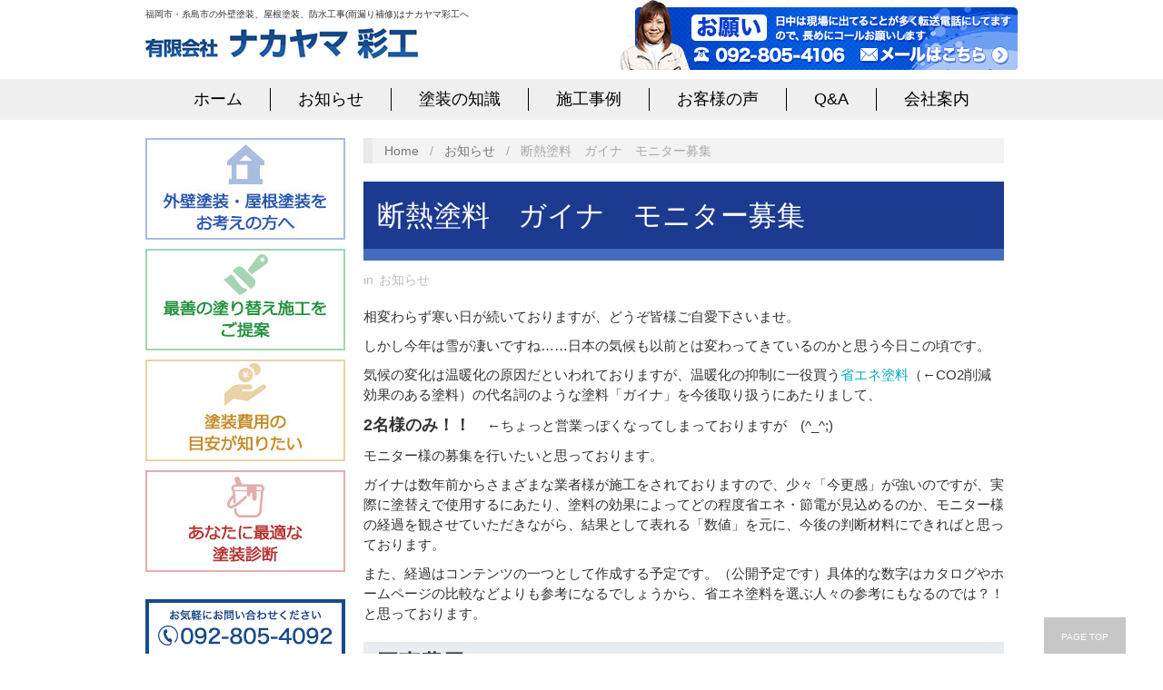

--- FILE ---
content_type: text/html; charset=UTF-8
request_url: https://www.nakayama-saiko.com/info/15998
body_size: 14052
content:
<!doctype html>
<html lang="ja">
<head>
	<meta http-equiv="Content-Type" content="text/html; charset=UTF-8" />
	<meta http-equiv="X-UA-Compatible" content="IE=edge,chrome=1">
	<meta name="msvalidate.01" content="FB1E82999312B2F038F574D0B43CADB0" />

	<!-- Mobile viewport optimized -->
	<meta name="viewport" content="width=device-width,initial-scale=1">
	
		
			<title>断熱塗料　ガイナ　モニター募集</title>
		<meta name="description" content="福岡市西区のナカヤマ彩工｜エリアは福岡・春日・大野城・糸島・唐津他まで。外壁塗装・屋根塗装・防水工事等、塗装の事なら信頼・安心できる業者として評価をいただいております。お悩みの方はナカヤマ彩工にご相談ください。基礎知識・施工事例公開中。" />
	
	<!-- Stylesheet -->	
	<link rel="stylesheet" href="https://www.nakayama-saiko.com/wpcms2/wp-content/themes/oxygen/style.css" type="text/css" />
	<link rel="stylesheet" href="https://www.nakayama-saiko.com/wpcms2/wp-content/themes/oxygen/style-client.css" type="text/css" />
	<link rel="stylesheet" href="https://www.nakayama-saiko.com/wpcms2/wp-content/themes/oxygen/top.css" type="text/css" />
	<link rel="stylesheet" href="https://www.nakayama-saiko.com/wpcms2/wp-content/themes/oxygen/css/sp_nav.css" type="text/css" />
	<link rel="stylesheet" href="//cdnjs.cloudflare.com/ajax/libs/drawer/3.2.1/css/drawer.min.css">
    <link rel="stylesheet prefetch" href="https://maxcdn.bootstrapcdn.com/bootstrap/3.3.7/css/bootstrap.min.css">
	
	<link rel="profile" href="http://gmpg.org/xfn/11" />
	<link rel="author" href="https://plus.google.com/103608871930703584166/" />
	<link rel="pingback" href="https://www.nakayama-saiko.com/wpcms2/xmlrpc.php" />
	
<link rel="stylesheet" type="text/css" media="all" href="https://www.nakayama-saiko.com/wpcms2/wp-content/themes/oxygen/js/ResponsiveSlides.js-master/responsiveslides.css">


<!-- jquery & iScroll -->
<script
  src="https://code.jquery.com/jquery-2.2.4.min.js"
  integrity="sha256-BbhdlvQf/xTY9gja0Dq3HiwQF8LaCRTXxZKRutelT44="
  crossorigin="anonymous"></script>
<script src="//cdnjs.cloudflare.com/ajax/libs/iScroll/5.1.3/iscroll.min.js"></script>
<script src="//cdnjs.cloudflare.com/ajax/libs/drawer/3.2.1/js/drawer.min.js"></script>


<link href="http://www.nakayama-saiko.com/wpcms2/wp-content/themes/oxygen/js/jquery.bxslider/jquery.bxslider/jquery.bxslider.css" rel="stylesheet" />

	<!-- WP Head -->
	<meta name="keywords" content="断熱塗料,遮熱塗料,ガイナ,外壁塗装,屋根塗装,塗替え,塗装,塗装リフォーム,防水,雨漏り補修,福岡,糸島" />
<meta name="description" content="断熱塗料のガイナのモニター様を募集しております。福岡市、糸島市近郊で断熱塗料に興味がある方々は、ナカヤマ彩工までご連絡を！！ガイナを格安で施工できるチャンスです！！" />
<meta name='robots' content='max-image-preview:large' />
<meta name="generator" content="WordPress 6.1.9" />
<meta name="template" content="Oxygen 0.3.6" />
<link rel='dns-prefetch' href='//fonts.googleapis.com' />
<link rel="alternate" type="application/rss+xml" title="福岡の外壁塗装・屋根塗装はナカヤマ彩工 &raquo; フィード" href="https://www.nakayama-saiko.com/feed" />
<link rel="alternate" type="application/rss+xml" title="福岡の外壁塗装・屋根塗装はナカヤマ彩工 &raquo; コメントフィード" href="https://www.nakayama-saiko.com/comments/feed" />
<link rel="alternate" type="application/rss+xml" title="福岡の外壁塗装・屋根塗装はナカヤマ彩工 &raquo; 断熱塗料　ガイナ　モニター募集 のコメントのフィード" href="https://www.nakayama-saiko.com/info/15998/feed" />
<script type="text/javascript">
window._wpemojiSettings = {"baseUrl":"https:\/\/s.w.org\/images\/core\/emoji\/14.0.0\/72x72\/","ext":".png","svgUrl":"https:\/\/s.w.org\/images\/core\/emoji\/14.0.0\/svg\/","svgExt":".svg","source":{"concatemoji":"https:\/\/www.nakayama-saiko.com\/wpcms2\/wp-includes\/js\/wp-emoji-release.min.js?ver=6.1.9"}};
/*! This file is auto-generated */
!function(e,a,t){var n,r,o,i=a.createElement("canvas"),p=i.getContext&&i.getContext("2d");function s(e,t){var a=String.fromCharCode,e=(p.clearRect(0,0,i.width,i.height),p.fillText(a.apply(this,e),0,0),i.toDataURL());return p.clearRect(0,0,i.width,i.height),p.fillText(a.apply(this,t),0,0),e===i.toDataURL()}function c(e){var t=a.createElement("script");t.src=e,t.defer=t.type="text/javascript",a.getElementsByTagName("head")[0].appendChild(t)}for(o=Array("flag","emoji"),t.supports={everything:!0,everythingExceptFlag:!0},r=0;r<o.length;r++)t.supports[o[r]]=function(e){if(p&&p.fillText)switch(p.textBaseline="top",p.font="600 32px Arial",e){case"flag":return s([127987,65039,8205,9895,65039],[127987,65039,8203,9895,65039])?!1:!s([55356,56826,55356,56819],[55356,56826,8203,55356,56819])&&!s([55356,57332,56128,56423,56128,56418,56128,56421,56128,56430,56128,56423,56128,56447],[55356,57332,8203,56128,56423,8203,56128,56418,8203,56128,56421,8203,56128,56430,8203,56128,56423,8203,56128,56447]);case"emoji":return!s([129777,127995,8205,129778,127999],[129777,127995,8203,129778,127999])}return!1}(o[r]),t.supports.everything=t.supports.everything&&t.supports[o[r]],"flag"!==o[r]&&(t.supports.everythingExceptFlag=t.supports.everythingExceptFlag&&t.supports[o[r]]);t.supports.everythingExceptFlag=t.supports.everythingExceptFlag&&!t.supports.flag,t.DOMReady=!1,t.readyCallback=function(){t.DOMReady=!0},t.supports.everything||(n=function(){t.readyCallback()},a.addEventListener?(a.addEventListener("DOMContentLoaded",n,!1),e.addEventListener("load",n,!1)):(e.attachEvent("onload",n),a.attachEvent("onreadystatechange",function(){"complete"===a.readyState&&t.readyCallback()})),(e=t.source||{}).concatemoji?c(e.concatemoji):e.wpemoji&&e.twemoji&&(c(e.twemoji),c(e.wpemoji)))}(window,document,window._wpemojiSettings);
</script>
<style type="text/css">
img.wp-smiley,
img.emoji {
	display: inline !important;
	border: none !important;
	box-shadow: none !important;
	height: 1em !important;
	width: 1em !important;
	margin: 0 0.07em !important;
	vertical-align: -0.1em !important;
	background: none !important;
	padding: 0 !important;
}
</style>
	<link rel='stylesheet' id='wp-block-library-css' href='https://www.nakayama-saiko.com/wpcms2/wp-includes/css/dist/block-library/style.min.css?ver=6.1.9' type='text/css' media='all' />
<link rel='stylesheet' id='classic-theme-styles-css' href='https://www.nakayama-saiko.com/wpcms2/wp-includes/css/classic-themes.min.css?ver=1' type='text/css' media='all' />
<style id='global-styles-inline-css' type='text/css'>
body{--wp--preset--color--black: #000000;--wp--preset--color--cyan-bluish-gray: #abb8c3;--wp--preset--color--white: #ffffff;--wp--preset--color--pale-pink: #f78da7;--wp--preset--color--vivid-red: #cf2e2e;--wp--preset--color--luminous-vivid-orange: #ff6900;--wp--preset--color--luminous-vivid-amber: #fcb900;--wp--preset--color--light-green-cyan: #7bdcb5;--wp--preset--color--vivid-green-cyan: #00d084;--wp--preset--color--pale-cyan-blue: #8ed1fc;--wp--preset--color--vivid-cyan-blue: #0693e3;--wp--preset--color--vivid-purple: #9b51e0;--wp--preset--gradient--vivid-cyan-blue-to-vivid-purple: linear-gradient(135deg,rgba(6,147,227,1) 0%,rgb(155,81,224) 100%);--wp--preset--gradient--light-green-cyan-to-vivid-green-cyan: linear-gradient(135deg,rgb(122,220,180) 0%,rgb(0,208,130) 100%);--wp--preset--gradient--luminous-vivid-amber-to-luminous-vivid-orange: linear-gradient(135deg,rgba(252,185,0,1) 0%,rgba(255,105,0,1) 100%);--wp--preset--gradient--luminous-vivid-orange-to-vivid-red: linear-gradient(135deg,rgba(255,105,0,1) 0%,rgb(207,46,46) 100%);--wp--preset--gradient--very-light-gray-to-cyan-bluish-gray: linear-gradient(135deg,rgb(238,238,238) 0%,rgb(169,184,195) 100%);--wp--preset--gradient--cool-to-warm-spectrum: linear-gradient(135deg,rgb(74,234,220) 0%,rgb(151,120,209) 20%,rgb(207,42,186) 40%,rgb(238,44,130) 60%,rgb(251,105,98) 80%,rgb(254,248,76) 100%);--wp--preset--gradient--blush-light-purple: linear-gradient(135deg,rgb(255,206,236) 0%,rgb(152,150,240) 100%);--wp--preset--gradient--blush-bordeaux: linear-gradient(135deg,rgb(254,205,165) 0%,rgb(254,45,45) 50%,rgb(107,0,62) 100%);--wp--preset--gradient--luminous-dusk: linear-gradient(135deg,rgb(255,203,112) 0%,rgb(199,81,192) 50%,rgb(65,88,208) 100%);--wp--preset--gradient--pale-ocean: linear-gradient(135deg,rgb(255,245,203) 0%,rgb(182,227,212) 50%,rgb(51,167,181) 100%);--wp--preset--gradient--electric-grass: linear-gradient(135deg,rgb(202,248,128) 0%,rgb(113,206,126) 100%);--wp--preset--gradient--midnight: linear-gradient(135deg,rgb(2,3,129) 0%,rgb(40,116,252) 100%);--wp--preset--duotone--dark-grayscale: url('#wp-duotone-dark-grayscale');--wp--preset--duotone--grayscale: url('#wp-duotone-grayscale');--wp--preset--duotone--purple-yellow: url('#wp-duotone-purple-yellow');--wp--preset--duotone--blue-red: url('#wp-duotone-blue-red');--wp--preset--duotone--midnight: url('#wp-duotone-midnight');--wp--preset--duotone--magenta-yellow: url('#wp-duotone-magenta-yellow');--wp--preset--duotone--purple-green: url('#wp-duotone-purple-green');--wp--preset--duotone--blue-orange: url('#wp-duotone-blue-orange');--wp--preset--font-size--small: 13px;--wp--preset--font-size--medium: 20px;--wp--preset--font-size--large: 36px;--wp--preset--font-size--x-large: 42px;--wp--preset--spacing--20: 0.44rem;--wp--preset--spacing--30: 0.67rem;--wp--preset--spacing--40: 1rem;--wp--preset--spacing--50: 1.5rem;--wp--preset--spacing--60: 2.25rem;--wp--preset--spacing--70: 3.38rem;--wp--preset--spacing--80: 5.06rem;}:where(.is-layout-flex){gap: 0.5em;}body .is-layout-flow > .alignleft{float: left;margin-inline-start: 0;margin-inline-end: 2em;}body .is-layout-flow > .alignright{float: right;margin-inline-start: 2em;margin-inline-end: 0;}body .is-layout-flow > .aligncenter{margin-left: auto !important;margin-right: auto !important;}body .is-layout-constrained > .alignleft{float: left;margin-inline-start: 0;margin-inline-end: 2em;}body .is-layout-constrained > .alignright{float: right;margin-inline-start: 2em;margin-inline-end: 0;}body .is-layout-constrained > .aligncenter{margin-left: auto !important;margin-right: auto !important;}body .is-layout-constrained > :where(:not(.alignleft):not(.alignright):not(.alignfull)){max-width: var(--wp--style--global--content-size);margin-left: auto !important;margin-right: auto !important;}body .is-layout-constrained > .alignwide{max-width: var(--wp--style--global--wide-size);}body .is-layout-flex{display: flex;}body .is-layout-flex{flex-wrap: wrap;align-items: center;}body .is-layout-flex > *{margin: 0;}:where(.wp-block-columns.is-layout-flex){gap: 2em;}.has-black-color{color: var(--wp--preset--color--black) !important;}.has-cyan-bluish-gray-color{color: var(--wp--preset--color--cyan-bluish-gray) !important;}.has-white-color{color: var(--wp--preset--color--white) !important;}.has-pale-pink-color{color: var(--wp--preset--color--pale-pink) !important;}.has-vivid-red-color{color: var(--wp--preset--color--vivid-red) !important;}.has-luminous-vivid-orange-color{color: var(--wp--preset--color--luminous-vivid-orange) !important;}.has-luminous-vivid-amber-color{color: var(--wp--preset--color--luminous-vivid-amber) !important;}.has-light-green-cyan-color{color: var(--wp--preset--color--light-green-cyan) !important;}.has-vivid-green-cyan-color{color: var(--wp--preset--color--vivid-green-cyan) !important;}.has-pale-cyan-blue-color{color: var(--wp--preset--color--pale-cyan-blue) !important;}.has-vivid-cyan-blue-color{color: var(--wp--preset--color--vivid-cyan-blue) !important;}.has-vivid-purple-color{color: var(--wp--preset--color--vivid-purple) !important;}.has-black-background-color{background-color: var(--wp--preset--color--black) !important;}.has-cyan-bluish-gray-background-color{background-color: var(--wp--preset--color--cyan-bluish-gray) !important;}.has-white-background-color{background-color: var(--wp--preset--color--white) !important;}.has-pale-pink-background-color{background-color: var(--wp--preset--color--pale-pink) !important;}.has-vivid-red-background-color{background-color: var(--wp--preset--color--vivid-red) !important;}.has-luminous-vivid-orange-background-color{background-color: var(--wp--preset--color--luminous-vivid-orange) !important;}.has-luminous-vivid-amber-background-color{background-color: var(--wp--preset--color--luminous-vivid-amber) !important;}.has-light-green-cyan-background-color{background-color: var(--wp--preset--color--light-green-cyan) !important;}.has-vivid-green-cyan-background-color{background-color: var(--wp--preset--color--vivid-green-cyan) !important;}.has-pale-cyan-blue-background-color{background-color: var(--wp--preset--color--pale-cyan-blue) !important;}.has-vivid-cyan-blue-background-color{background-color: var(--wp--preset--color--vivid-cyan-blue) !important;}.has-vivid-purple-background-color{background-color: var(--wp--preset--color--vivid-purple) !important;}.has-black-border-color{border-color: var(--wp--preset--color--black) !important;}.has-cyan-bluish-gray-border-color{border-color: var(--wp--preset--color--cyan-bluish-gray) !important;}.has-white-border-color{border-color: var(--wp--preset--color--white) !important;}.has-pale-pink-border-color{border-color: var(--wp--preset--color--pale-pink) !important;}.has-vivid-red-border-color{border-color: var(--wp--preset--color--vivid-red) !important;}.has-luminous-vivid-orange-border-color{border-color: var(--wp--preset--color--luminous-vivid-orange) !important;}.has-luminous-vivid-amber-border-color{border-color: var(--wp--preset--color--luminous-vivid-amber) !important;}.has-light-green-cyan-border-color{border-color: var(--wp--preset--color--light-green-cyan) !important;}.has-vivid-green-cyan-border-color{border-color: var(--wp--preset--color--vivid-green-cyan) !important;}.has-pale-cyan-blue-border-color{border-color: var(--wp--preset--color--pale-cyan-blue) !important;}.has-vivid-cyan-blue-border-color{border-color: var(--wp--preset--color--vivid-cyan-blue) !important;}.has-vivid-purple-border-color{border-color: var(--wp--preset--color--vivid-purple) !important;}.has-vivid-cyan-blue-to-vivid-purple-gradient-background{background: var(--wp--preset--gradient--vivid-cyan-blue-to-vivid-purple) !important;}.has-light-green-cyan-to-vivid-green-cyan-gradient-background{background: var(--wp--preset--gradient--light-green-cyan-to-vivid-green-cyan) !important;}.has-luminous-vivid-amber-to-luminous-vivid-orange-gradient-background{background: var(--wp--preset--gradient--luminous-vivid-amber-to-luminous-vivid-orange) !important;}.has-luminous-vivid-orange-to-vivid-red-gradient-background{background: var(--wp--preset--gradient--luminous-vivid-orange-to-vivid-red) !important;}.has-very-light-gray-to-cyan-bluish-gray-gradient-background{background: var(--wp--preset--gradient--very-light-gray-to-cyan-bluish-gray) !important;}.has-cool-to-warm-spectrum-gradient-background{background: var(--wp--preset--gradient--cool-to-warm-spectrum) !important;}.has-blush-light-purple-gradient-background{background: var(--wp--preset--gradient--blush-light-purple) !important;}.has-blush-bordeaux-gradient-background{background: var(--wp--preset--gradient--blush-bordeaux) !important;}.has-luminous-dusk-gradient-background{background: var(--wp--preset--gradient--luminous-dusk) !important;}.has-pale-ocean-gradient-background{background: var(--wp--preset--gradient--pale-ocean) !important;}.has-electric-grass-gradient-background{background: var(--wp--preset--gradient--electric-grass) !important;}.has-midnight-gradient-background{background: var(--wp--preset--gradient--midnight) !important;}.has-small-font-size{font-size: var(--wp--preset--font-size--small) !important;}.has-medium-font-size{font-size: var(--wp--preset--font-size--medium) !important;}.has-large-font-size{font-size: var(--wp--preset--font-size--large) !important;}.has-x-large-font-size{font-size: var(--wp--preset--font-size--x-large) !important;}
.wp-block-navigation a:where(:not(.wp-element-button)){color: inherit;}
:where(.wp-block-columns.is-layout-flex){gap: 2em;}
.wp-block-pullquote{font-size: 1.5em;line-height: 1.6;}
</style>
<link rel='stylesheet' id='esl-slideshow-css' href='https://www.nakayama-saiko.com/wpcms2/wp-content/plugins/easing-slider_kai/css/slideshow.min.css?ver=2.1.1' type='text/css' media='all' />
<link rel='stylesheet' id='font-abel-css' href='http://fonts.googleapis.com/css?family=Abel&#038;ver=1' type='text/css' media='screen' />
<link rel='stylesheet' id='wp-pagenavi-css' href='https://www.nakayama-saiko.com/wpcms2/wp-content/plugins/wp-pagenavi/pagenavi-css.css?ver=2.70' type='text/css' media='all' />
<script type='text/javascript' src='https://www.nakayama-saiko.com/wpcms2/wp-includes/js/jquery/jquery.min.js?ver=3.6.1' id='jquery-core-js'></script>
<script type='text/javascript' src='https://www.nakayama-saiko.com/wpcms2/wp-includes/js/jquery/jquery-migrate.min.js?ver=3.3.2' id='jquery-migrate-js'></script>
<script type='text/javascript' src='https://www.nakayama-saiko.com/wpcms2/wp-content/plugins/wp-lightpop/js/jquery.lightpop-0.8.5.1.min.js?ver=0.8.5.1' id='jquery.lightpop-js'></script>
<script type='text/javascript' src='https://www.nakayama-saiko.com/wpcms2/wp-content/plugins/easing-slider_kai/js/slideshow.min.js?ver=2.1.1' id='esl-slideshow-js'></script>
<link rel="https://api.w.org/" href="https://www.nakayama-saiko.com/wp-json/" /><link rel="alternate" type="application/json" href="https://www.nakayama-saiko.com/wp-json/wp/v2/posts/15998" /><link rel="EditURI" type="application/rsd+xml" title="RSD" href="https://www.nakayama-saiko.com/wpcms2/xmlrpc.php?rsd" />
<link rel="wlwmanifest" type="application/wlwmanifest+xml" href="https://www.nakayama-saiko.com/wpcms2/wp-includes/wlwmanifest.xml" />
<link rel="canonical" href="https://www.nakayama-saiko.com/info/15998" />
<link rel='shortlink' href='https://www.nakayama-saiko.com/?p=15998' />
<link rel="alternate" type="application/json+oembed" href="https://www.nakayama-saiko.com/wp-json/oembed/1.0/embed?url=https%3A%2F%2Fwww.nakayama-saiko.com%2Finfo%2F15998" />
<link rel="alternate" type="text/xml+oembed" href="https://www.nakayama-saiko.com/wp-json/oembed/1.0/embed?url=https%3A%2F%2Fwww.nakayama-saiko.com%2Finfo%2F15998&#038;format=xml" />
 <style type="text/css"> .easingsliderlite { } .easingsliderlite .easingsliderlite-arrows.easingsliderlite-next, .easingsliderlite .easingsliderlite-arrows.easingsliderlite-prev { } .easingsliderlite .easingsliderlite-arrows.easingsliderlite-next { background-image: url(http://www.nakayama-saiko.com/wpcms/wp-content/plugins/easing-slider_kai/images/slideshow_arrow_next.png); } .easingsliderlite .easingsliderlite-arrows.easingsliderlite-prev { background-image: url(http://www.nakayama-saiko.com/wpcms/wp-content/plugins/easing-slider_kai/images/slideshow_arrow_prev.png); } .easingsliderlite .easingsliderlite-pagination .easingsliderlite-icon { } .easingsliderlite .easingsliderlite-pagination .easingsliderlite-icon.inactive { background-image: url(http://www.nakayama-saiko.com/wpcms/wp-content/plugins/easing-slider_kai/images/slideshow_icon_inactive.png); } .easingsliderlite .easingsliderlite-pagination .easingsliderlite-icon.active { background-image: url(http://www.nakayama-saiko.com/wpcms/wp-content/plugins/easing-slider_kai/images/slideshow_icon_active.png); } </style> 

<!-- Begin - HITS-IE6 PNGFix -->
<!-- IE6 has not been detected as the users browser version by the server -->
<!--  End  - HITS-IE6 PNGFix -->

<link rel="alternate" media="handheld" type="text/html" href="https://www.nakayama-saiko.com/info/15998" />

<!-- Style settings -->
<style type="text/css" media="all">
html { font-size: 16px; }
h1, h2, h3, h4, h5, h6, dl dt, blockquote, blockquote blockquote blockquote, #site-title, #menu-primary li a { font-family: Abel, sans-serif; }
a, a:visited, .page-template-front .hfeed-more .hentry .entry-title a:hover, .entry-title a, .entry-title a:visited { color: #02ABB9; }
a:hover, .comment-meta a, .comment-meta a:visited, .page-template-front .hentry .entry-title a:hover, .archive .hentry .entry-title a:hover, .search .hentry .entry-title a:hover { border-color: #02ABB9; }
.read-more, .read-more:visited, .pagination a:hover, .comment-navigation a:hover, #respond #submit, .button, a.button, #subscribe #subbutton, .wpcf7-submit, #loginform .button-primary { background-color: #02ABB9; }
a:hover, a:focus { color: #000; }
.read-more:hover, #respond #submit:hover, .button:hover, a.button:hover, #subscribe #subbutton:hover, .wpcf7-submit:hover, #loginform .button-primary:hover { background-color: #111; }
</style>
<script type="text/javascript">//<![CDATA[
var lightpop={options:{ imageLoading:'http://150.60.15.39/wpcms2/wp-content/plugins/wp-lightpop/images/lightpop-ico-loading.gif',imageBtnPrev:'http://150.60.15.39/wpcms2/wp-content/plugins/wp-lightpop/images/lightpop-btn-prev.gif',imageBtnNext:'http://150.60.15.39/wpcms2/wp-content/plugins/wp-lightpop/images/lightpop-btn-next.gif',imageBtnClose:'http://150.60.15.39/wpcms2/wp-content/plugins/wp-lightpop/images/lightpop-btn-close.gif',imageBlank:'http://150.60.15.39/wpcms2/wp-content/plugins/wp-lightpop/images/lightpop-blank.gif',flvplayer:'http://150.60.15.39/wpcms2/wp-content/plugins/wp-lightpop/swf/mediaplayer.swf',contentFrameType:'border',iconAdd:false,Image:{enabled:true,size:new Array(0,0)},Video:{enabled:true},Contents:{enabled:true,iframeEnabled:false},YouTube:{enabled:true,size:new Array(680,480)},Metacafe:{enabled:true},LiveLeak:{enabled:true},GoogleVideo:{enabled:true},Dailymotion:{enabled:true},superdeluxe:{enabled:true},nicovideo:{enabled:true}},start:function(){}};
//]]></script>


<!-- scrollTOP -->
<script type="text/javascript" src="https://www.nakayama-saiko.com/wpcms2/wp-content/themes/oxygen/js/smoothscroll.js"></script>

<!-- 
sp_nav -->

<style type="text/css">  

/*#container .content-wrap a:link { color: inherit;}*/
/* #container .content-wrap a:visited { color: orange;} */
/*#container .content-wrap a:hover {}*/
/*#container .content-wrap a:active { color: inherit;}*/

@media screen and (min-width: 768px) {
	div.topWorkInner ul li.topNewWorkLi > a:first-child {
		display: block;
		width: 100%;
		height: 98px;
		overflow: hidden;
	}
	div.topWorkInner ul li.topNewWorkLi > a img {
		max-width: 100%;
		height: auto;
	}
}
#sideIcon a:hover{
	text-decoration: none;
}

</style>  
<meta name="google-site-verification" content="klGOiSI2TsoSChVDqIKYKHeGderzAQyAAhzjzeiro0Q" />

<!-- Google Tag Manager -->
<script>(function(w,d,s,l,i){w[l]=w[l]||[];w[l].push({'gtm.start':
new Date().getTime(),event:'gtm.js'});var f=d.getElementsByTagName(s)[0],
j=d.createElement(s),dl=l!='dataLayer'?'&l='+l:'';j.async=true;j.src=
'https://www.googletagmanager.com/gtm.js?id='+i+dl;f.parentNode.insertBefore(j,f);
})(window,document,'script','dataLayer','GTM-NPR2G5');</script>
<!-- End Google Tag Manager -->
</head>



<body id="header" class="wordpress ltr ja parent-theme y2026 m01 d22 h00 thursday logged-out singular singular-post singular-post-15998 no-js drawer drawer--right" id="pageTop" cz-shortcut-listen="true">
<!-- Google Tag Manager (noscript) -->
<noscript><iframe src="https://www.googletagmanager.com/ns.html?id=GTM-NPR2G5"
height="0" width="0" style="display:none;visibility:hidden"></iframe></noscript>
<!-- End Google Tag Manager (noscript) -->

	
<header role="banner">
<div class="cont">
	<div class="header_box cf">
	<div class="logo"><h1>福岡市・糸島市の外壁塗装、屋根塗装、防水工事(雨漏り補修)はナカヤマ彩工へ</h1><a href="https://www.nakayama-saiko.com/"><img src="https://www.nakayama-saiko.com/wpcms2/wp-content/themes/oxygen/img/top/logo.png" alt="有限会社ナカヤマ彩工"></a></div>
	<div class="head_contact_box"><div class="head_contact"><a href="https://www.nakayama-saiko.com/contact"><img src="https://www.nakayama-saiko.com/wpcms2/wp-content/themes/oxygen/img/top/head_contact.png" alt="日中は現場に出てることが多く転送電話にしてますので、
長めにコールお願いします。092-805-4106。メール24時間受付中"></a></div>
	<!-- /.head_contact -->
	<!--todo@ 後で表示
    <div class="head_line"><a href="https://www.nakayama-saiko.com/"><img src="https://www.nakayama-saiko.com/wpcms2/wp-content/themes/oxygen/img/top/head_line.png" alt="LINEで相談する"></a></div>-->
	<!-- /.head_line --></div></div>
	<!-- /.header_box -->
</div>


<!-- </header> -->

<nav class="gnav">
	<ul>
		<li><a href="https://www.nakayama-saiko.com/">ホーム</a></li>
		<li><a href="https://www.nakayama-saiko.com/category/info">お知らせ</a></li>
		<li><a href="https://www.nakayama-saiko.com/knowledge">塗装の知識</a></li>
		<li><a href="https://www.nakayama-saiko.com/category/work">施工事例</a></li>
		<li><a href="https://www.nakayama-saiko.com/voice_list">お客様の声</a></li>
		<li><a href="https://www.nakayama-saiko.com/faq">Q&A</a></li>
		<li><a href="https://www.nakayama-saiko.com/aboutus">会社案内</a></li>
	</ul>
</nav>


	<button type="button" class="drawer-toggle drawer-hamburger is-sp-show" id="m-sp-menu">
    	<span class="drawer-hamburger-icon"></span>
    	<span class="sp-nav">メニュー</span>
	</button>
    <nav class="drawer-nav" role="navigation">
    <ul class="drawer-menu">
        <li><a class="drawer-menu-item" href="https://www.nakayama-saiko.com/">トップページ</a></li>
        <li><a class="drawer-menu-item" href="https://www.nakayama-saiko.com/category/info">お知らせ</a></li>
        <li><a class="drawer-menu-item" href="https://www.nakayama-saiko.com/best">最善の塗り替え施工をご提案</a></li>
        <li><a class="drawer-menu-item" href="https://www.nakayama-saiko.com/navigation/8946">あなたに最適な塗装診断</a></li>
        <li><a class="drawer-menu-item" href="https://www.nakayama-saiko.com/landing">外壁塗装と屋根塗装工事をご検討の方へ</a></li>
        <li><a class="drawer-menu-item" href="https://www.nakayama-saiko.com/charge">塗装費用の目安</a></li>
        <li><a class="drawer-menu-item" href="https://www.nakayama-saiko.com/outerwalllist">外壁種類別</a></li>
        <li><a class="drawer-menu-item" href="https://www.nakayama-saiko.com/rooflist">屋根種類別</a></li>
        <li><a class="drawer-menu-item" href="https://www.nakayama-saiko.com/waterproof">屋上防水</a></li>
        <li><a class="drawer-menu-item" href="https://www.nakayama-saiko.com/voice_list">お客様の声</a></li>
        <li><a class="drawer-menu-item" href="https://www.nakayama-saiko.com/category/work">施工事例</a></li>
        <li><a class="drawer-menu-item" href="https://www.nakayama-saiko.com/faq">Q&A</a></li>
        <li><a class="drawer-menu-item" href="https://www.nakayama-saiko.com/painters-work">塗装工事をする際に</a></li>
        <li><a class="drawer-menu-item" href="https://www.nakayama-saiko.com/knowledge">塗装の知識</a></li>
        <li><a class="drawer-menu-item" href="https://www.nakayama-saiko.com/advice">DIY塗装のアドバイス</a></li>
        <li><a class="drawer-menu-item" href="https://www.nakayama-saiko.com/laboratory">実験室</a></li>
        <li><a class="drawer-menu-item" href="https://www.nakayama-saiko.com/concrete2">打放し（打ち放し）コンクリートの塗装について</a></li>
        <li><a class="drawer-menu-item" href="https://www.nakayama-saiko.com/aboutus">会社案内</a></li>
        <li><a class="drawer-menu-item" href="https://www.nakayama-saiko.com/flow">お問い合わせからの流れ</a></li>
        <li><a class="drawer-menu-item" href="https://www.nakayama-saiko.com/contact">お問い合わせ・資料請求</a></li>
        <li><a class="drawer-menu-item" href="https://www.nakayama-saiko.com/privacy">プライバシーポリシー</a></li>
        <li><a class="drawer-menu-item" href="https://www.nakayama-saiko.com/link-2">リンク集</a></li>
    </ul>
</nav>



</header>

	<div id="container">
		
		<div class="wrap">
	

	
			<div id="main">


	
				
	<div class="aside">
	
				
		
<!-- <div id="search" style="margin-bottom: 10px;">
			</div> -->
<a href="https://www.nakayama-saiko.com/landing" class="op"><img src="https://www.nakayama-saiko.com/wpcms2/wp-content/themes/oxygen/img/top/side_gaiheki.jpg" width="220" height="148" alt="塗装工事をご検討の方へ" style="margin-bottom: 10px;" class="imgsize02"/></a>
<a href="https://www.nakayama-saiko.com/best" class="op"><img src="https://www.nakayama-saiko.com/wpcms2/wp-content/themes/oxygen/img/top/side_nirikae.jpg" width="220" height="148" alt="最善の塗替え施工" style="margin-bottom: 10px;" class="imgsize02"/></a>
<a href="https://www.nakayama-saiko.com/charge" class="op"><img src="https://www.nakayama-saiko.com/wpcms2/wp-content/themes/oxygen/img/top/side_price.jpg" width="220" height="148" alt="塗装費用の目安" style="margin-bottom: 10px;" class="imgsize02"/></a>
<a href="https://www.nakayama-saiko.com/navigation/8946" class="op"><img src="https://www.nakayama-saiko.com/wpcms2/wp-content/themes/oxygen/img/top/side_toso.jpg" width="220" height="148" alt="塗装費用の目安" style="margin-bottom: 10px;" class="imgsize02"/></a>

<div class="mt20 side_contact">
	<ul>
		<li><a href="https://www.nakayama-saiko.com/contact/">メールで相談する</a></li>
		<!--
		<li><a href="https://www.nakayama-saiko.com/contact/"><img src="https://www.nakayama-saiko.com/wpcms2/wp-content/themes/oxygen/img/top/side_btn_mail.png" alt="メールで相談する"></a></li>
		<li><a href="https://www.nakayama-saiko.com/"><img src="https://www.nakayama-saiko.com/wpcms2/wp-content/themes/oxygen/img/top/side_btn_line.png" alt="LINEで相談する"></a></li>
		-->
	</ul>
</div>

<a href="https://www.nakayama-saiko.com/blog" class="op"><img src="https://www.nakayama-saiko.com/wpcms2/wp-content/themes/oxygen/img/top/side_diary.png" width="220" height="158" alt="塗装施工日誌" style="margin-bottom: 10px;" class="imgsize02"/></a>

<!-- <a href="https://www.nakayama-saiko.com/nakayama/739" class="op"><img src="https://www.nakayama-saiko.com/wpcms2/wp-content/themes/oxygen/images/nakayama.jpg" width="227" height="100" alt="代表ご挨拶" style="margin-bottom: 10px;" class="imgsize02"/></a> -->




 <section class="side_works">
 	<h2 class="side_ti">塗装の施工方法</h2>
 	<nav>
 		<ul>
 			<li><a href="https://www.nakayama-saiko.com/list#a01"><img src="https://www.nakayama-saiko.com/wpcms2/wp-content/themes/oxygen/img/top/side_bnr_gaiheki.png" alt="外壁塗装" width="220" height="58"></a></li>
 			<li><a href="https://www.nakayama-saiko.com/list#a02"><img src="https://www.nakayama-saiko.com/wpcms2/wp-content/themes/oxygen/img/top/side_bnr_roof.png" alt="屋根塗装" width="220" height="58"></a></li>
 			<li><a href="https://www.nakayama-saiko.com/list#a03"><img src="https://www.nakayama-saiko.com/wpcms2/wp-content/themes/oxygen/img/top/side_bnr_rooftop.png" alt="屋上防水" width="220" height="58"></a></li>
 		</ul>
 	</nav>
 </section>
 <!-- /.side_works -->
 
						
<section class="side_recommend">
 	<h2 class="side_ti">塗装に関するおすすめ情報</h2>
 	<nav>
 		<ul>
 			<li><a href="https://www.nakayama-saiko.com/landing">外壁塗装と屋根塗装工事を<br>ご検討の方へ</a></li>
 			<li><a href="https://www.nakayama-saiko.com/best">予算内で最善の塗替えを<br>ご提案します！</a></li>
 			<li><a href="https://www.nakayama-saiko.com/navigation/8946">最適な塗装仕様は？</a></li>
 			<li><a href="https://www.nakayama-saiko.com/charge">塗装費用の目安</a></li>
 			<li><a href="https://www.nakayama-saiko.com/laboratory">塗料の性能を比較！塗料実験室</a></li>
 			<li><a href="https://www.nakayama-saiko.com/flow">お問い合わせからの流れ</a></li>
 			<li><a href="https://www.nakayama-saiko.com/warranty">工事保険・工事保証について</a></li>
 			<li><a href="https://www.nakayama-saiko.com/wp-content/uploads/2013/10/2013.pdf">設計価格表</a></li>
 		</ul>
 	</nav>
</section>
<!-- /.side_recommend -->



<section class="side_painters-work">
 	<h2 class="side_ti">塗装工事をする前に</h2>
 	<nav>
 		<ul>
 			<li><a href="https://www.nakayama-saiko.com/painters-work/choice">塗装業者の選び方</a></li>
 			<li><a href="https://www.nakayama-saiko.com/painters-work/comparison">見積書での比較方法</a></li>
 			<li><a href="https://www.nakayama-saiko.com/painters-work/estimate">見積書の見方 </a></li>
 			<li><a href="https://www.nakayama-saiko.com/painters-work/view">見積金額に対する考え方</a></li>
 			<li><a href="https://www.nakayama-saiko.com/painters-work/real">安心して塗装工事を行うために</a></li>
 			<li><a href="https://www.nakayama-saiko.com/painters-work/idea">理想的な工事を行うために</a></li>
 			<li><a href="https://www.nakayama-saiko.com/painters-work/deficient">内容を伴わない高額な工事</a></li>
 		</ul>
 	</nav>
</section>
<!-- /.side_painters-work -->




<section class="side_diy">
 	<h2 class="side_ti">DIY塗装のアドバイス</h2>
 	<nav>
 		<ul>
 			<li><a href="https://www.nakayama-saiko.com/advice/tool/5069">道具について</a></li>
 			<li><a href="https://www.nakayama-saiko.com/advice/basic/5142">基本的な塗り方</a></li>
 			<li><a href="https://www.nakayama-saiko.com/advice/process/5179">塗装工程について</a></li>
 			<li><a href="https://www.nakayama-saiko.com/advice/painting">塗装方法の紹介</a></li>
 			<li><a href="https://www.nakayama-saiko.com/advice/advanced">DIYで家の塗替えにチャレンジ</a></li>
 		</ul>
 	</nav>
</section>
<!-- /.side_diy -->

<section class="side_link_list">
	<nav>
		<ul>
 			<li><a href="https://www.nakayama-saiko.com/faq">よくあるご質問</a></li>
 			<li><a href="https://www.nakayama-saiko.com/link-2">リンク集</a></li>
 			<li><a href="https://www.nakayama-saiko.com/employ">採用情報</a></li>
		</ul>
	</nav>
</section>
<!-- /.side_link_list -->



<section class="side_info">
<img src="https://www.nakayama-saiko.com/wpcms2/wp-content/themes/oxygen/img/top/side_img_company.png" alt="会社外観">
<p>有限会社　ナカヤマ彩工<br>
〒819-0161<br>
福岡県福岡市西区今宿東2-24-27<br>
TEL：092-805-4106</p>	
</section>
<!-- /.side_info -->








	<div style="margin-bottom: 40px;">
		 <a href="https://plus.google.com/103608871930703584166?rel=author" target="_blank">Google+</a>
	</div>
<!-- sdr --></div>	
	</div>

		
	<div class="content-wrap">

		<div id="content">
	
			<div class="breadcrumb-trail breadcrumbs" itemprop="breadcrumb"><span class="trail-begin"><a href="https://www.nakayama-saiko.com" title="福岡の外壁塗装・屋根塗装はナカヤマ彩工" rel="home" class="trail-begin">Home</a></span> <span class="sep">&nbsp; / &nbsp;</span> <a href="https://www.nakayama-saiko.com/info" title="お知らせ">お知らせ</a> <span class="sep">&nbsp; / &nbsp;</span> <span class="trail-end">断熱塗料　ガイナ　モニター募集</span></div>	
			<div class="hfeed">
	
					
						
							
						<div id="post-15998" class="hentry post publish post-1 odd author-na0928054106 category-info">
	
														
							<div class="post-content">
							
																<h1 class='post-title entry-title'>断熱塗料　ガイナ　モニター募集</h1>                                
                                								
	
																<div class="byline">in <span class="category"><a href="https://www.nakayama-saiko.com/info" rel="tag">お知らせ</a></span> </div>	
								<div class="entry-content">
									
									
<p>相変わらず寒い日が続いておりますが、どうぞ皆様ご自愛下さいませ。</p>
<p>しかし今年は雪が凄いですね……日本の気候も以前とは変わってきているのかと思う今日この頃です。</p>
<p>気候の変化は温暖化の原因だといわれておりますが、温暖化の抑制に一役買う<a href="http://www.sk-kaken.co.jp/shanetsu/sh_page02.html" target="_blank">省エネ塗料</a>（←CO2削減効果のある塗料）の代名詞のような塗料「ガイナ」を今後取り扱うにあたりまして、</p>
<p><span style="font-size: large;"><strong>2名様のみ！！　</strong></span>←ちょっと営業っぽくなってしまっておりますが　(^_^;)</p>
<p>モニター様の募集を行いたいと思っております。</p>
<p>ガイナは数年前からさまざまな業者様が施工をされておりますので、少々「今更感」が強いのですが、実際に塗替えで使用するにあたり、塗料の効果によってどの程度省エネ・節電が見込めるのか、モニター様の経過を観させていただきながら、結果として表れる「数値」を元に、今後の判断材料にできればと思っております。</p>
<p>また、経過はコンテンツの一つとして作成する予定です。（公開予定です）具体的な数字はカタログやホームページの比較などよりも参考になるでしょうから、省エネ塗料を選ぶ人々の参考にもなるのでは？！と思っております。</p>
<h3>工事費用について</h3>
<p>今回の施工に関しましては私の目的も多分に入っておりますので、検証させて頂く代わりに「モニター」ということでの工事費用に加え、数項目の条件を決めさせて頂いております。</p>
<p><strong><span style="font-size: medium;">1.ガイナを塗布する箇所（屋根・外壁）に関しましては原価施工（人件費＋材料費＋副資材費のみ）</span></strong></p>
<p>概要のみの説明になりますが、1人工の単価（20,000円）✕外壁塗装・屋根塗装に掛かった人数と、ガイナ材料費（50,000円程度/缶✕使用した缶数）、養生費用のみとなります。実際に掛かる費用は事前に双方確認の上で行う予定としております。</p>
<p><strong><span style="font-size: medium;">2.その他の項目につきましては通常のお見積り</span></strong></p>
<p>ガイナを施工する部分以外（架設や外壁下地補修、雨樋・破風板等の付帯部の塗装）は通常の塗装工事の内容で行いますので、原価施工ではなく通常のお見積り金額となります。</p>
<h3>条件について</h3>
<p><span style="font-size: medium; color: #ff0000;"><strong>1.ガイナで施工を検討されている方のみ</strong></span></p>
<p>ガイナは仕上がり感や塗料の特徴が少々ありますので、ガイナで<span style="font-size: medium;"><strong>「塗装を行いたい」</strong></span>という方以外は、誠に申し訳ありませんが今回のモニター募集はご遠慮願います。（※一部例外あり）</p>
<p><span style="font-size: medium;"><strong>2.直近1年間の電力量がわかる書類をお持ちの方</strong></span><br /><br /><span style="font-size: medium;"><strong>3.施工後、1年間の電力量をお知らせいただける方</strong></span></p>
<p>ガイナ施工前・後での電力量の変化を比較を行うことが今回の目的となりますので、以前の電力使用量がわかる明細書をご準備願います。</p>
<p>※ガイナ以外の省エネ塗料（キルコート他）でも結構です。</p>
<p>工事費用のイメージは通常の塗料での工事費用程度で、「ガイナ」が施工できると考えていただけたら良いのでは？と思います。この企画自体は実は2年前から考えていたもので、これまで中々実行できずにおりましたが、今年こそはシーズン本番の夏までに間に合うように行いたい！と、今回は並々ならぬ決意です。(￣ー￣)ｂｸﾞｯ!</p>
<p>条件的にも厳しいのかな？と思いますが、条件にあわない方でもお考えの方は、是非、<span style="font-size: medium;">是非、</span><span style="font-size: large;"><strong>是非、</strong></span>ご連絡頂けましたら幸いです。<span style="color: #444444; font-family: arial, sans-serif; font-size: small; font-style: normal; font-variant: normal; font-weight: normal; letter-spacing: normal; line-height: 16.1200008392334px; orphans: auto; text-align: left; text-indent: 0px; text-transform: none; white-space: normal; widows: auto; word-spacing: 0px; -webkit-text-stroke-width: 0px; background-color: #ffffff; display: inline !important; float: none;">&lt;(_ _)&gt;<span class="Apple-converted-space"> <br /></span></span></p>
<p>&nbsp;</p>
<p>&nbsp;</p>
<p><img decoding="async" src="https://www.nakayama-saiko.com/wpcms2/wp-content/uploads/2014/02/dummy.png" alt="ダミー" width="300" height="1" class="aligncenter size-full wp-image-16063" srcset="https://www.nakayama-saiko.com/wpcms2/wp-content/uploads/2014/02/dummy.png 300w, https://www.nakayama-saiko.com/wpcms2/wp-content/uploads/2014/02/dummy-150x1.png 150w, https://www.nakayama-saiko.com/wpcms2/wp-content/uploads/2014/02/dummy-110x1.png 110w" sizes="(max-width: 300px) 100vw, 300px" /></p>
<p>&nbsp;</p>
<p>&nbsp;</p>
<p>&nbsp;</p>
<p>&nbsp;</p>
<p>&nbsp;</p>
<p>&nbsp;</p>
<p>&nbsp;</p>
									
																		
								</div><!-- .entry-content -->
	
								<div class="entry-meta"></div>	
															
							</div><!-- .post-content -->
	
						</div><!-- .hentry -->
	
							
							
							
							
						
					
			</div><!-- .hfeed -->
	
				
			
	
		<div class="loop-nav">
			<div class="previous"><a href="https://www.nakayama-saiko.com/detail/15978" rel="prev">&larr; 前に</a></div>			<div class="next"><a href="https://www.nakayama-saiko.com/laboratory/individual/16105" rel="next">次へ &rarr;</a></div>		</div> <!--.loop-nav -->

    	<div class="both10"></div>

    	<a href="https://www.nakayama-saiko.com/info">一覧に戻る</a>

				<section class="page_contact" style="clear: both;">
	<a href="https://www.nakayama-saiko.com/contact" class="cont_btn"><img src="https://www.nakayama-saiko.com/wpcms2/wp-content/themes/oxygen/img/top/cont_btn.png" alt=""></a>
	<!--<a href="https://www.nakayama-saiko.com/" class="cont_line"><img src="https://www.nakayama-saiko.com/wpcms2/wp-content/themes/oxygen/img/top/cont_line.png" alt=""></a>-->
</section>		</div><!-- #content -->
	
		
				
				
								
				</div><!-- .content-wrap -->

				
		</div><!-- #main -->

		
				

		
		<div id="footer">

						
			<div class="foot_content">
				
								<div class="foot_logo">
				<h2><img src="https://www.nakayama-saiko.com/wpcms2/wp-content/themes/oxygen/img/top/foot_logo.png" alt="有限会社　ナカヤマ彩工"></h2></div>
				<div class="foot_info_box">
				<div class="foot_info">
				<p class="sp_only">有限会社ナカヤマ彩工</p>
				<p class="adlless">〒819-0161 福岡県福岡市西区今宿東2-24-27<br />TEL：092-805-4106</p></div>
			<div class="foot_link">
			<ul>
				<li><a href="https://www.nakayama-saiko.com/_sitemap">サイトマップ</a></li>
				<li><a href="https://www.nakayama-saiko.com/privacy">プライバシーポリシー</a></li>
			</ul>
            </div>
            </div>

				

			</div>
   

        <copy><p>&copy; 2026 nakayama-saiko.com</p></copy>
            
				
			
			
			            <p id="page-top"><a href="#header">PAGE TOP</a></p>

		</div><!-- #footer -->

				
		</div><!-- .wrap -->

	</div><!-- #container -->

	

	<script type="text/javascript">//<![CDATA[
lightpop.start=function(){jQuery('a[href*=".jpg"], a[href*=".gif"], a[href*=".png"]').lightpop(lightpop.options);jQuery('a[href*=".youtube.com/watch"]').lightpop(lightpop.options);};jQuery(lightpop.start);
//]]></script>
<script type='text/javascript' src='https://www.nakayama-saiko.com/wpcms2/wp-content/themes/oxygen/js/jquery.imagesloaded.js?ver=1.0' id='oxygen_imagesloaded-js'></script>
<script type='text/javascript' src='https://www.nakayama-saiko.com/wpcms2/wp-content/themes/oxygen/js/jquery.masonry.min.js?ver=1.0' id='oxygen_masonry-js'></script>
<script type='text/javascript' src='https://www.nakayama-saiko.com/wpcms2/wp-content/themes/oxygen/js/cycle/jquery.cycle.min.js?ver=1.0' id='oxygen_cycle-js'></script>
<script type='text/javascript' src='https://www.nakayama-saiko.com/wpcms2/wp-content/themes/oxygen/js/fitvids/jquery.fitvids.js?ver=1.0' id='oxygen_fitvids-js'></script>
<script type='text/javascript' id='oxygen_footer_scripts-js-extra'>
/* <![CDATA[ */
var slider_settings = {"timeout":"6000"};
/* ]]> */
</script>
<script type='text/javascript' src='https://www.nakayama-saiko.com/wpcms2/wp-content/themes/oxygen/js/footer-scripts.js?ver=1.0' id='oxygen_footer_scripts-js'></script>
<script type='text/javascript' src='https://www.nakayama-saiko.com/wpcms2/wp-includes/js/comment-reply.min.js?ver=6.1.9' id='comment-reply-js'></script>
<script type='text/javascript' src='https://www.nakayama-saiko.com/wpcms2/wp-content/themes/oxygen/library/js/drop-downs.js?ver=20110920' id='drop-downs-js'></script>

<!-- User Heat -->
<script src="http://f1.nakanohito.jp/lit/index.js" type="text/javascript" charset="utf-8"></script>
<script type="text/javascript">try { var lb = new Vesicomyid.Bivalves("116167"); lb.init(); } catch(err) {} </script>

<!-- サイトリターゲティング用タグ -->
<script type="text/javascript" language="javascript">
/* <![CDATA[ */
var yahoo_retargeting_id = 'PIF9NIQHPS';
var yahoo_retargeting_label = '';
/* ]]> */
</script>
<script type="text/javascript" language="javascript" src="//b92.yahoo.co.jp/js/s_retargeting.js"></script>

<!-- 
<script type="text/javascript" language="javascript">
	$(function(){
  var state = false;
  var scrollpos;
 
  $('.toggle').on('click', function(){
    if(state == false) {
      scrollpos = $(window).scrollTop();
      $('body').addClass('fixed').css({'top': -scrollpos});
      $('.menu').addClass('open');
      state = true;
    } else {
      $('body').removeClass('fixed').css({'top': 0});
      window.scrollTo( 0 , scrollpos );
      $('.menu').removeClass('open');
      state = false;
    }
  });
 
});
</script>
 -->
<script>
$(document).ready(function() {
	 $('.drawer').drawer();
});
</script>
<div class="drawer-overlay drawer-toggle"></div>
</body>
</html>

--- FILE ---
content_type: text/css
request_url: https://www.nakayama-saiko.com/wpcms2/wp-content/themes/oxygen/style.css
body_size: 19414
content:
/**
 * Theme Name: Oxygen
 * Theme URI: http://alienwp.com/themes/oxygen/
 * Description: Minimalistic, mobile-optimized magazine theme with responsive layout. The main features include a featured content slider, custom front page template, 5 widget areas, and 3 menus.
 * Version: 0.3.6
 * Author: Galin Simeonov
 * Author URI: http://alienwp.com
 * Tags: flexible-width, theme-options, threaded-comments, microformats, translation-ready, rtl-language-support, three-columns, right-sidebar, left-sidebar, custom-background, featured-images
 * License: GNU General Public License v2.0
 * License URI: http://www.gnu.org/licenses/gpl-2.0.html
 *
 */

/* Normalize
-------------------------------------------------------------- */
article, aside, details, figcaption, figure, footer, header, hgroup, nav, section { display: block; }
audio, canvas, video {
	display: inline-block;
	*display: inline;
	*zoom: 1;
}
audio:not([controls]) { display: none; }
[hidden] { display: none; }
figure { margin: 0; 
}html {
	font-size: 1em;	/* 16px */
	overflow-y: scroll;
	-webkit-text-size-adjust: 100%;
	-ms-text-size-adjust: 100%;
}
body {
	margin: 0;
	font: 0.75em/1.75em 'Helvetica Neue', Helvetica, Arial, sans-serif;	/* 12 / 16 = 0.75;  21 / 12 = 1.75 */
	color: #444;
	background: #fff;
	padding: 0;
	font-family:"ヒラギノ角ゴ Pro W3", "Hiragino Kaku Gothic Pro", "メイリオ", Meiryo, Osaka, "ＭＳ Ｐゴシック", "MS PGothic", sans-serif;
}
::-moz-selection {
	background: #000;
	color: #fff;
	text-shadow: none;
}
::selection {
	background: #000;
	color: #fff;
	text-shadow: none;
}
a, a:visited {
	color: #fff;
	text-decoration: none;
}
a:hover {
	text-decoration:none;
	color: #000;
	
}
a:focus { outline: none; }
a:hover, a:active { outline: 0; }
abbr { cursor: help }
abbr[title] { border-bottom: 1px dotted; }
acronym {
	font-size: .85em;
	text-transform: uppercase;
	color: #666;
	border-bottom: 1px dotted #eee;
	cursor: help;
}
acronym:hover {
	color: #333;
	background: #f3f3f3;
	border-bottom: 1px dotted #aaa;
}
small { font-size: 0.9166666666666667em; }	/* 12 / 13 = 0.9166666666666667 */
big { font-size: 15px; }
p { margin: 0 0 1.75em 0 }
b, strong { font-weight: bold; }
blockquote {
	margin: 0 1.75em;
	font-style: normal
}
blockquote em, blockquote cite { font-style: italic }
blockquote, q { quotes: none }
blockquote:before, blockquote:after, q:before, q:after {
	content: '';
	content: none
}
em, cite { font-style: italic; }
em em, cite cite { font-style: normal }
dfn { font-style: italic; }
address {
	font-style: italic;
	margin: 0 0 1.75em 0
}
li address, dd address { margin:0 }
del { text-decoration: line-through }
embed, object, video { margin-bottom: 1.75em }
hr {
	display: block;
	height: 1px;
	border: 0;
	border-top: 1px solid #ccc;
	margin: 1em 0 1.75em 0;
	padding: 0;
}
ins {
	background: #f3f3f3;
	color: #000;
	text-decoration: none;
	font-style: italic;
}
mark {
	background: #f3f3f3;
	color: #000;
	font-style: italic;
	font-weight: bold;
}
pre, code, kbd, samp {
	font-family: monospace, monospace;
	_font-family: 'courier new', monospace;
	font-size: 1em;
}
pre code { font-size: 1em }
pre {
	font-size: 1.4166666666666667em;
	font-family: Monaco, monospace, Courier, "Courier New";
	overflow: auto;
	line-height: 1.75em;
	margin-bottom: 1.75em;
	padding: 10px;
	white-space: pre;
	white-space: pre-wrap;
	word-wrap: break-word;
}
code {
	font-size: 0.9166666666666667em;
	font-family: Monaco, monospace, Courier, "Courier New";
}
sub, sup {
	font-size: 0.8333333333333333em;	/* 10 / 12 = 0.8333333333333333 */
	line-height: 0;
	position: relative;
	vertical-align: baseline;
}
sup { top: -0.5em; }
sub { bottom: -0.25em; }
ul {
	list-style: none;
	/*margin: 0 0 1.75em 2.8em;*/
	padding: 0;
}
ol {
	list-style-type: decimal;
	margin: 0 0 1.75em 3.1em;
	padding: 0;
}
ol ol { list-style: upper-roman }
ol ol ol { list-style: lower-roman }
ol ol ol ol { list-style: upper-alpha }
ol ol ol ol ol { list-style: lower-alpha }
ul ul, ol ol, ul ol, ol ul { margin-bottom:0 }
dl { margin: 0 0 1.75em 5px }
dt {
	font-weight: bold;
	margin: 10px 0 0 0
}
dd { margin: 5px 0 0 1.5em }
h1, h2, h3, h4, h5, h6 {
	/*font-family: 'Abel', 'Helvetica Neue', Helvetica, Arial, sans-serif;*/
	font-style: normal;
	font-weight: normal;
	margin: 0 0 15px 0;
	color: #333;
	line-height: 1.3em;
	font-family:"ヒラギノ角ゴ Pro W3", "Hiragino Kaku Gothic Pro", "メイリオ", Meiryo, Osaka, "ＭＳ Ｐゴシック", "MS PGothic", sans-serif !important;
}
h1 { font-size: 3em; }	/* 36 / 12 = 3 */
h2 { font-size: 2em; width:100%; }	/* 24 / 12 = 2 */
h3 { font-size: 1.666666666666667em; }	/* 20 / 12 = 1.666666666666667 */
h4 { font-size: 1.5em; }	/* 18 / 12 = 1.5 */
h5 { font-size: 1.333333333333333em;	/* 16 / 12 = 1.333333333333333 */ }
h6 {
	font-size: 1.5em;	/* 14 / 12 = 1.5 */
	text-transform: uppercase;
	font-weight: normal;
}

h2 a:hover {
	text-decoration:none;
	border:none;
}

img {
	border: 0;
	-ms-interpolation-mode: bicubic;
	vertical-align: middle;
}
img {
	border: 0;
	-ms-interpolation-mode: bicubic;
	vertical-align: middle;
}
@media screen and (max-width:767px){
img{
max-width: 100%;
height: auto;
width /***/:auto;
}
}


svg:not(:root) { overflow: hidden; }
form { margin: 0; }
fieldset {
	border: 0;
	margin: 0;
	padding: 0;
}
label { cursor: pointer; }
legend {
	border: 0;
	*margin-left: -7px;
	padding: 0;
}
button, input, select, textarea, a.button {
	font-size: 1em;
	margin: 0;
	vertical-align: baseline;
	*vertical-align: middle;
}
button, input, a.button {
	line-height: normal;
	*overflow: visible;
}
table button, table input { *overflow: auto; }
button, input[type="button"], input[type="reset"], input[type="submit"] {
	cursor: pointer;
	-webkit-appearance: button;
}
input[type="checkbox"], input[type="radio"] { box-sizing: border-box; }
input[type="search"] {
	-webkit-appearance: textfield;
	-moz-box-sizing: content-box;
	-webkit-box-sizing: content-box;
	box-sizing: content-box;
}
input[type="search"]::-webkit-search-decoration { -webkit-appearance: none; }
button::-moz-focus-inner, input::-moz-focus-inner {
	border: 0;
	padding: 0;
}
textarea {
	overflow: auto;
	vertical-align: top;
	resize: vertical;
}
input:valid, textarea:valid {}
input:invalid, textarea:invalid { background-color: #f0dddd; }
option { padding: 1px 2px; }
table {
	border-collapse: collapse;
	border-spacing: 0;
	margin-bottom: 1.75em;
}
td { vertical-align: top; }
th, td { text-align: left; }

/* Transitions 
-------------------------------------------------------------- */
a, a img, .featured-post .byline {
	-webkit-transition: all 0.18s ease-out;
	-moz-transition: all 0.18s ease-out;
	-ms-transition: all 0.18s ease-out;
	-o-transition: all 0.18s ease-out;
	transition: all 0.18s ease-out;
	
}
a:hover{
	opacity:0.8;
}
	

/* WordPress classes 
-------------------------------------------------------------- */
.hfeed h1, .hfeed h2, .hfeed h3, .hfeed h4, .hfeed h5, .hfeed h6 { font-weight: normal; }
img.wp-smiley {
	max-height: 0.8125em;
	margin: 0;
	padding: 0;
	border: none;
}
.gallery {
	display: block;
	text-align: center;
	margin-bottom: 1.75em !important;
}
.left, .alignleft {
	float: left;
	margin: 0 15px 5px 0;
}
.right, .alignright {
	float: right;
	margin: 0 0 10px 20px;
}
.center, .aligncenter {
	display: block;
	margin: 0 auto 1.75em auto !important;
}
.block, .alignnone {
	display: block;
	margin: 0 0 1.75em 0;
}
img.alignleft, img.alignright {
	margin-top: 5px;
	display: inline;
}
blockquote.alignleft, blockquote .alignright { width: 33%; }
.byline abbr, .entry-meta abbr, .comment-meta abbr { border: none; }

/* Tables 
-------------------------------------------------------------- */
table {
	margin: 0 0 1.75em 0;
	width: 100%;
	display: table; 
	table-layout: fixed;
}
table caption {
	font-size: 0.8125em;
	line-height: 1.75em;
	color: #888;
}
table th {
	font-size: 0.9166666666666667em;
	line-height: 1.75em;
	font-weight: normal;
	text-transform: uppercase;
	padding: 10px 2%;
	border-bottom: none;
	
	text-align: center;
	background-color: #F3F3F3;
}
td {
	padding: 0.8125em 2%;
	color: #000;
	border-bottom: 1px solid #e7e7e7;
	border-left: 1px solid #e7e7e7;
	border-right: 1px solid #e7e7e7;
	border-top: 1px solid #e7e7e7;
}
table td img {
	max-width: 100%;
}
	
}
td.imgFix img {
	width: 217px;
	height: 163px;
}
/* Lists 
-------------------------------------------------------------- */

dl { margin: 0 10px 20px; }
dl dt {
	margin: 0;
	font-size: 1.333333333333333em;		/* 16 / 12 = 1.333333333333333 */
	line-height: 1.75em;
	font-family: 'Abel', 'Helvetica Neue', Helvetica, Arial, sans-serif;
	font-weight: normal;
}
dl dd {
	margin: 0 0 5px 20px;
	padding: 0;
	color: #888;
}

/* Blockquotes
-------------------------------------------------------------- */
blockquote, blockquote blockquote blockquote {
	overflow: hidden;
	padding: 0 0 0 35px;
	font-size: 1.333333333333333em;		/* 16 / 12 = 1.333333333333333 */
	font-family: 'Abel', 'Helvetica Neue', Helvetica, Arial, sans-serif;
	color: #aaa;
	background: url(images/quote.png) no-repeat 0 4px;
}

/* Code 
-------------------------------------------------------------- */
code {
	padding: 0 3px;
	background: #ffe5e5;
}
pre {
	
	padding: 15px 20px;
	background: #f0f0f0;
	
}
pre code {
	padding: 0;
	background: transparent;
}

/* Forms 
-------------------------------------------------------------- */
form label {
	line-height: 1.5em;
	color: #111;
}
input[type="text"], input[type="password"], input[type="email"], .input-text, textarea, select {
	border: 1px solid #ccc;
	padding: 5px;
	outline: none;
	font-size: 0.8125em;
	color: #888;
	margin: 0;
	display: block;
	background: #fff;
}
select { padding: 0; }
input[type="text"]:focus, input[type="password"]:focus, input[type="email"]:focus, textarea:focus, .input-text:focus {
	border-color: #888;
	color: #333;
	-moz-box-shadow: 0 0 4px rgba(0,0,0,.3);
	-webkit-box-shadow: 0 0 4px rgba(0,0,0,.3);
	box-shadow:  0 0 4px rgba(0,0,0,.3);
}
textarea {
	display: block;
	width: 80%;
	min-height: 60px;
}
input[type="radio"] { vertical-align: text-middle; }
input[type="checkbox"] { display: inline; }
input[type="submit"]:hover { cursor: pointer }
.error { color: #000000; }

/* Images & Video
-------------------------------------------------------------- */
#site-title a:hover img { border: none; }
.hentry img, .entry-content img, .widget img, .wp-caption, .hentry embed, .entry-content embed, .widget embed, .hentry object, .entry-content object, .widget object, .hentry video, .entry-content video, .widget video {
	max-width: 100%;
}
.hentry img, .entry-content img, .widget img, .wp-caption {
	height: auto;
}

/* Captions [caption] 
-------------------------------------------------------------- */
.wp-caption {
	overflow: hidden;
}
.wp-caption img { margin: 0 0 5px 0; }
.wp-caption .wp-caption-text {
	margin: 5px 0;
	font-size: 0.9166666666666667em;
	line-height: 1em;
	color: #888;
	text-align: left;
}
.wp-caption a { border: none; }

/* Galleries 
-------------------------------------------------------------- */
.gallery {
	display: block;
	clear: both;
	overflow: hidden;
	margin: 0 auto;
	margin: 0 !important;
}
.gallery br {
	display: block;
	line-height: 0;
	height: 0;
}
.gallery a { border: none; }
.gallery .gallery-row {
	display: block;
	clear: both;
	overflow: hidden;
	margin: 0
}
.gallery .gallery-item {
	overflow: hidden;
	float: left;
	margin: 0;
	margin: 0 0 15px 0 !important;
	text-align: left;
	list-style: none;
	padding: 0;
}
.gallery img, .gallery .gallery-item .gallery-icon img {
	max-width: 89%;
	height: auto;
	margin: 0 auto
}
.gallery-icon {
	overflow: hidden;
	margin: 0;
}
.gallery-caption {
	margin: 0;
	font-size: 0.9166666666666667em;
	line-height: 1.4em;
	color: #aaa;
}
.attachment-image {
	float: left;
	width: 100%;
}
.singular-attachment .hentry .gallery-caption { display: none; /* Hide captions in gallery on attachment pages */ }
.gallery-caption { margin: 3px 0 0 0 }
.col-0 { width: 100% }
.col-1 { width: 100% }
.col-2 { width: 50% }
.col-3 { width: 33.33% }
.col-4 { width: 25% }
.col-5 { width: 20% }
.col-6 { width: 16.66% }
.col-7 { width: 14.28% }
.col-8 { width: 12.5% }
.col-9 { width: 11.11% }
.col-10 { width: 10% }
.col-11 { width: 9.09% }
.col-12 { width: 8.33% }
.col-13 { width: 7.69% }
.col-14 { width: 7.14% }
.col-15 { width: 6.66% }
.col-16 { width: 6.25% }
.col-17 { width: 5.88% }
.col-18 { width: 5.55% }
.col-19 { width: 5.26% }
.col-20 { width: 5% }
.col-21 { width: 4.76% }
.col-22 { width: 4.54% }
.col-23 { width: 4.34% }
.col-24 { width: 4.16% }
.col-25 { width: 4% }
.col-26 { width: 3.84% }
.col-27 { width: 3.7% }
.col-28 { width: 3.57% }
.col-29 { width: 3.44% }
.col-30 { width: 3.33% }

/* Layout
-------------------------------------------------------------- */
#main {
	clear: both;
	width: 100%;
	margin: 0 auto;
	position: relative;
}

.page-template-fullwidth #content { width: 100%; }
.content-wrap {
	float: right;
	/*width: 79.78723404255319%;	 750 / 940 = 0.7978723404255319 */
/* 	width: 705px; */	/* 750 / 1020 = 0.7978723404255319 */
width: 720px;
	font-size: 110%;
	margin-top: -20px;
}
.page-template-fullwidth .content-wrap { width: 100%; }
#content {
	float: left;
	/*width: 62.66666666666667%;	 470 / 750 = 0.6266666666666667 */
	width:705px;
	margin:20px 0 30px 0;
}
.aside {
	float: left;
	/*width: 17.02127659574468%;	160 / 940 = 0.1702127659574468 */
	/* width: 23.5294%; */	/* 240 / 1020 = 0.23.5294 */
	width: 220px;
}
#sidebar-primary {
	float: left;
	width: 100%;	/* 160 / 940 = 0.1702127659574468 */
}
#sidebar-secondary {
	float: right;
	width: 33.33333333333333%;	/* 250 / 750 = 0.3333333333333333 */
}
.wrap {
	max-width:960px;
	margin: 0 auto;
	position: relative;
}
#comments-template { clear: left; }

/* Header 
-------------------------------------------------------------- */
#header {
	clear: both;
	width: 100%;
	float: left;
	padding: 0;
}
#branding {
	float: left;
	width: 51%;
	
	margin-bottom:0px;
}

#branding h1{
	width:100%;
	height:auto;
}

#branding h1 a:hover{
	border:none;
	text-decoration:none;
}

#site-title {
	font-family: 'Abel', 'Helvetica Neue', Helvetica, Arial, sans-serif;
	font-size: 3em;	/* 36 / 12 = 3 */
	line-height: 1em;
	margin: 0 0 3px 0;
	text-transform: uppercase;
	word-wrap: break-word;
}
#site-title a {
	color: #222;
	border-bottom: none;
}
#header img { max-width: 100%; }
#site-description {
	/*font-family: 'Helvetica Neue', Helvetica, Arial, sans-serif;*/
	font-size: 1.14em;	
	font-weight: normal;
	line-height: 1.5em;
	margin-bottom: 5px;
	/*color: #bbb;*/
	float: left;
	/*width: 98%;*/
	clear: both;
}
.breadcrumbs {
	font-size: 0.9166666666666667em;
	color: #aaa;
	float: left;
	/*width: 94.85%;*/
	/*width: 96.5%;*/
	width:100%;
	background: #f3f3f3;
	padding: .25em .6em .35em .9em;
	margin-bottom: 20px;
	border-left: 10px solid #e9e9e9;
	box-sizing:border-box !important;
}
.breadcrumbs a, .breadcrumbs a:visited { color: #777; }
.breadcrumbs a:hover { color: #000; }
#sidebar-header {
	overflow: hidden;
	float: right;
	width: 49.78723404255319%;	/* 468 / 940 = 0.4978723404255319 */
	height: 60px;
	margin-bottom: 20px;
}

/* Primary menu 
-------------------------------------------------------------- */
#menu-primary {
	font-size: 1em;
	width: 100%;
	margin: 0 0 10px -1.8em;
	float: left;
	clear: left;
	position: relative;
	z-index: 99;
}
#menu-primary li {
	display: block;
	float: left;
	min-height: 25px;
	padding:0 0 0 1.8em;
	margin:0 0.5em 0.5em 0;
	/*background: url(images/menu-separator.png) no-repeat left 15%;*/
}
#menu-primary li:first-child {
	/*padding-left: 0;*/
	background: none;
}
#menu-primary li a {
	/*font-family: 'Abel', 'Helvetica Neue', Helvetica, Arial, sans-serif;*/
	font-size: 1.333333333333333em;
	font-weight: 400;
	line-height: 1em;
	margin-right: 1em;
	display: block;
	text-transform: none;
	font-family:"ヒラギノ角ゴ Pro W3", "Hiragino Kaku Gothic Pro", "メイリオ", Meiryo, Osaka, "ＭＳ Ｐゴシック", "MS PGothic", sans-serif !important;
}
#menu-primary li.current-menu-item a { color: #aaa; }
#menu-primary li li, #menu-primary li li.current-menu-item li {
	clear: both;
	float: none;
	border-top: 1px solid #ddd;
	padding-left: 0;
	background: none;
}
#menu-primary li li:first-child, #menu-primary li li.current-menu-item li:first-child { border-top: none; }
#menu-primary li li a, #menu-primary li li.current-menu-item li a {
	font-size: 1.166666666666667em; /* 14 / 12 = 1.166666666666667 */
	text-transform: none;
	color: #888;
	margin: 0 5px;
	padding: 12px 15px;
}
#menu-primary ul li a:hover, #menu-primary li ul li a:hover {
	color: #222;
	border-bottom: none;
}

/* Dropdowns
-------------------------------------------------------------- */
.menu ul {
	margin: 0;
	padding: 0;
	list-style: none;
}
.menu li:hover { visibility: inherit }
.menu li {
	float: left;
	position: relative;
}
.menu a {
	/*display: block;*/
	position: relative;
}
#menu-primary li ul {
	display: none;
	position: absolute;
	top: 25px;
	left: 0;
	border: 1px solid #ddd;
	border-top: none;
	background: #fff;
	z-index: 100;
}
#menu-primary li:first-child ul { left: -20px; }
#menu-primary li:hover ul, #menu-primary li.sfHover ul { display: block; }
#menu-primary li:hover li ul, #menu-primary li.sfHover li ul { top: -999em; }
#menu-primary li li:hover ul, #menu-primary li li.sfHover ul {
	top: -1px;
	left: 100%;
	margin-left: 0;
	border-top: 1px solid #e5e5e5;
}
.sf-sub-indicator {
	text-indent: -9999em;
	width: 10px;
	height: 10px;
	display: inline-block;
	background: url(images/dropdown.png) no-repeat right 40%;
	position: absolute;
	top: 25%;
	right: 0;
}
.menu li li .sf-sub-indicator {
	top: 37%;
	background: url(images/dropright.png) no-repeat right 50%;
	margin-right: 7px;
}
.menu li a.sf-with-ul { padding-right: 16px; }

/* Secondary menu 
-------------------------------------------------------------- */
#menu-secondary {
	font-size: 1em;
	width: 100%;
	margin: 0 0 10px 0;
	float: left;
	clear: left;
	position: relative;
	background: #111;
	margin-bottom: 25px;
	z-index: 2;
}
#menu-secondary li {
	display: block;
	float: left;
	width: 100%;
}
#menu-secondary li a {
	font-size: 0.8333333333333333em;
	line-height: 1.2em;
	display: block;
	padding: 1.1em 1.2em;
	text-transform: uppercase;
	color: #ccc;
	background: #111;
	border-bottom: 1px solid #252525;
}
#menu-secondary li a:hover {
	color: #fff;
	background: #000;
}
#menu-secondary li.current-menu-item a { color: #555; }
#menu-secondary li.current-menu-item li a { color: #ccc; }
#menu-secondary li li, #menu-secondary li li.current-menu-item li {
	clear: both;
	float: none;
}
#menu-secondary li li:first-child, #menu-secondary li li.current-menu-item li:first-child { border-top: none; }
#menu-secondary li li a, #menu-secondary li li.current-menu-item li a {
	text-transform: none;
	color: #888;
}
#menu-secondary li li a {
	font-size: 0.9166666666666667em;
	padding: .97em 1.1em;
}

/* Dropdowns (secondary)
-------------------------------------------------------------- */
#menu-secondary li ul {
	display: none;
	position: absolute;
	top: 0;
	border: 1px solid #252525;
	border-bottom: none;
	left: 100%;
	z-index: 100;
}
#menu-secondary li:hover ul, #menu-secondary li.sfHover ul { display: block; }
#menu-secondary li:first-child:hover ul, #menu-secondary li:first-child.sfHover ul { top: 0; }
#menu-secondary li:hover li ul, #menu-secondary li.sfHover li ul { top: -9999em; }
#menu-secondary li li:hover ul, #menu-secondary li li.sfHover ul {
	top: -1px;
	margin-left: 0;
}
#menu-secondary .sf-sub-indicator {
	text-indent: -9999em;
	width: 10px;
	height: 10px;
	display: block;
	background: url(images/dropright-secondary.png) no-repeat right 0;
	position: absolute;
	top: 38%;
	right: 10px;
}
#menu-secondary .menu li li .sf-sub-indicator { right: 5px; }

/*  Featured Content (slider)
-------------------------------------------------------------- */
.featured-wrapper {
	float: right;
	margin-bottom: 30px;
	/* width: 79.78723404255319%;	750 / 940 = 0.7978723404255319 */
/* 	width: 705px; */	/* 750 / 1020 = 0.7978723404255319 */
width: 720px;
	overflow: hidden;
	position: relative;
	z-index: 1;
}
#featured-content {

	position: relative;
	margin-bottom: 20px;
}
.featured-post {
	position: relative;
	overflow: hidden;
	float: left;
}
.featured-post h2.entry-title a {
	position: absolute;
	bottom: 50px;
	right: 0;
	color: #111;
	background: #fff;
	padding: .4em 10px .4em 1.5em;
	font-size: 0.6em;
	text-transform: uppercase;
	filter: alpha(opacity=60);
     -moz-opacity:0.6;
opacity:0.6;
}
.featured-post:hover h2.entry-title a, .featured-post:hover .byline {
	color: #fff;
	background: #111;
}
.featured-post .byline {
	position: absolute;
	bottom: 90px;
	right: 0;
	color: #111;
	background: #fff;
	padding: .4em 30px .4em 1.3em;
	font-size: 1.1em;
	filter: alpha(opacity=60);
     -moz-opacity:0.6;
opacity:0.6;
}
.featured-post a:hover { border-bottom: none; }
.featured-thumbnail { max-width: 100%; }
#featured-content .dummy {
	width: 100% !important;
	height: auto !important;
	max-width: 100%;
	height: auto;
}
.no-js #featured-content .dummy, #featured-content .dummy.hidden { display: none; }
.slider-nav {
	display: block;
	position: absolute;
	bottom: 0;
	width: 31px;
	height: 28px;
	background: #111 url(images/slider-nav-arrows.png) no-repeat;
	background: rgba(0,0,0,.5) url(images/slider-nav-arrows.png) no-repeat;
	color: #fff;
	font-size: 1em;
	z-index: 9;
	cursor: pointer;
	text-indent: -9999em;
}
#slider-prev {
	left: 0;
	background-position: 7px -21px;
}
#slider-next {
	right: 0;
	background-position: 7px 11px;
}
.slider-nav:hover { background-color: #000; }

/*  Featured Content (slider) Navigation
-------------------------------------------------------------- */
#slider-nav {
	position: relative;
	width: 100%;
	overflow: hidden;
	padding: 0;
	margin: 0;
}
#slide-thumbs {
	width: 100%;
	margin: 0;
}
#slider-nav li {
	float: left;
	list-style: none;
	width: 14.66666666666667%;	/* 110 / 750 = 0.1466666666666667 */
	margin: 0 2.4% 0 0px;	/* 18 / 750 = 0.024 */
}
#slider-nav li a, #slider-nav li a:visited {
	border-bottom: none;
	padding: 0;
}
#slider-nav li.last { margin-right: 0; }
#slider-nav li img { max-width: 100%; }
.activeSlide img { opacity: .3; }

/* Home 
-------------------------------------------------------------- */
.section-title {
	float: left;
	width: 93.85%;
	color: #999;
	background: #f3f3f3;
	padding: .25em .6em .35em .6em;
	margin-bottom: 20px;
	text-transform: lowercase;
	border-left: 10px solid #e9e9e9;
}
.hfeed-more {
	float: left;
	width: 100%;
}
.page-template-front .hfeed-more .hentry {
	float: left;
	width: 47.87234042553191%;	/* 225 / 470 = 0.4787234042553191 */
	margin: 0 4.25531914893617% 15px 0;	/* 20 / 470 = 0.0425531914893617 */
	padding-bottom: 8px;
	border-bottom: 1px solid #eee;
}
.page-template-front .hfeed-more .hentry.even { margin-right: 0; }
.page-template-front .hfeed-more .hentry .entry-title a {
	font-family: 'Helvetica Neue', Helvetica, Arial, sans-serif;
	font-size: 0.9375em;	/* 15 /16 = 0.875 */
	text-transform: none;
	color: #333;
}
.page-template-front .hfeed-more .hentry .entry-title a:hover {
	color: #008c69;
	border-color: #888;
}

/* Posts 
-------------------------------------------------------------- */
.page-template-front .hentry, .archive .hentry, .search .hentry {
	float: left;
	width: 100%;
	margin: 0 0 10px 0;	/* 20 / 510 = 0.0392156862745098 */
	font-size: 1em;
	position: relative;
}
.hentry.even { margin-right: 0; }
.hentry {
	margin: 0 0 0px 0;
	position: relative;
	float: left;
	width: 100%;
	/*height: 130px;*/
}
.entry-header {
	/*float: left;
	width: 30%;*/
}
.entry-summary {
	/*float: right;
	width: 65%;
	padding-left: 2.34375%;*/
}
.hentry .archive-thumbnail { margin: 0 0 11px 0; }
.hentry img.featured { margin-bottom: 15px; }
.byline-cat {
	position: absolute;
	top: 0;
	right: 0;
	padding: .1em .8em;
	font-size: 0.8333333333333333em;
	background: #111;
	background: rgba(0,0,0,.25);
}
.byline-cat, .byline-cat a, .byline-cat a:visited {
	color: #fff;
	color: #008C68;
	max-height: 45px;
	overflow: hidden;
}
.byline-cat a:hover { color: #fff; }
.read-more, .read-more:visited {
	position: absolute;
	/*top: 117px;
	right: 0;*/
	left:0;
	top:0;
	z-index: 10;
	color: #fff;
	background: #0da4d3;
	padding: .1em .8em;
	font-size: 0.9166666666666667em;
	display: none;
}
.read-more:hover {
	color: #fff;
	background: #111;
}
.home .hentry a:hover, .page-template-front .hentry a:hover, .archive .hentry a:hover, .search .hentry a:hover { border-bottom: none; }
.home .hentry:hover .read-more, .page-template-front .hentry:hover .read-more, .archive .hentry:hover .read-more, .search .hentry:hover .read-more { display: block; }
.hentry .gallery a:hover, .page-template-front .read-more:hover, .archive .read-more:hover, .search .read-more:hover { border-bottom: none; }

/* Post titles 
-------------------------------------------------------------- */
.hentry .entry-title, .page-template-front .hentry .entry-title {
	margin: 0 0 0.15em 0;
	padding: 0;
	font-size: 1.333333333333333em;	/* 16 / 12 = 1.333333333333333 */
	text-transform: none;
	line-height: 1.4em;
	border: none;
	color: #111;
	word-spacing: 2px;
	word-wrap: break-word;
}
.singular .entry-title {
	font-size: 2em;	/* 24 / 12 = 2 */
	margin-bottom: 0.3em;
}
.singular-page .entry-title { color: #ccc; }
.singular-page .entry-title, .singular-attachment .entry-title { margin-bottom: .7em; }
.entry-title a, .entry-title a:visited { color: #008C68; }
.home .hentry .entry-title a:hover, .page-template-front .hentry .entry-title a:hover, .archive .hentry .entry-title a:hover, .search .hentry .entry-title a:hover {
	color: #000;
	border-bottom: 1px solid #0da4d3;
}

/* Post bylines 
-------------------------------------------------------------- */
.byline, .home.singular .byline {
	margin: 0 0 .2em 0;
	font-size: 0.9166666666666667em;
	color: #bbb;
	line-height: 1.75em;
	word-spacing: 2px;
}
.singular .byline { margin-bottom: 18px; }
.byline a, .byline a:visited { color: #bbb; }
.byline a:hover { color: #000; }
.author, .published, .category, .edit { font-style: normal; }
.comment-list .published, .comment-list .edit, .comment-list .comment-reply-link {
	font-size: 1em;
	text-transform: none;
}

/* Post excerpts 
-------------------------------------------------------------- */
.entry-summary p { margin: 0 0 1em 0; }

/* Post metadata 
-------------------------------------------------------------- */
.entry-meta {
	margin: 0 0 25px 0;
	font-size: 0.9166666666666667em;
	color: #aaa;
}
.entry-meta a { color: #888; }
.entry-meta a:hover { color: #000; }

/* Singular post prev/next links 
-------------------------------------------------------------- */
.singular .loop-nav {
	font-size: 0.9166666666666667em;
	color: #888;
	clear: left;
}
.singular .previous {
	float: left;
	width: 40%;
}
.singular .next {
	float: right;
	width: 40%;
	text-align: right;
}

/* Page links for multi-paged posts nextpage 
-------------------------------------------------------------- */
.page-links {
	clear: both;
	font-size: 0.9166666666666667em;
	word-spacing: 2px;
	line-height: 1em;
	color: #222;
}
.entry-summary .page-links {
	clear: none;
	font-size: 0.9166666666666667em;
	line-height: 1em;
	color: #aaa;
}
.page-links a, .page-links a:visited {
	display: inline-block;
	color: #555;
	background: #eee;
	padding: 3px 6px;
}
.page-links a:hover {
	color: #000;
	background: none;
	border: none;
}

/* Archive/search pagination and comment pagination 
-------------------------------------------------------------- */
.comment-navigation { margin-bottom: 1.75em; }
.pagination.loop-pagination {
	float: right;
	clear: both;
	margin-top: 30px;
}
.pagination .page-numbers, .comment-navigation .page-numbers {
	display: inline-block;
	padding: 5px 10px 7px 10px;
	margin: 0;
	line-height: 1em;
	color: #444;
}
.pagination a.page-numbers, .comment-navigation a.page-numbers {
	color: #fff;
	background: #111;
}
.pagination a:hover, .comment-navigation a:hover {
	color: #fff;
	background: #0da4d3;
	border-bottom: none;
}
.pagination .current, .comment-navigation .current { color: #999; }

/* Sidebar after singular posts 
-------------------------------------------------------------- */
#sidebar-after-singular {
	overflow: hidden;
	margin: 0;
	font-size: 1em;
	float: left;
}
#sidebar-after-singular a:hover { border-bottom: none; }

/* Widgets 
-------------------------------------------------------------- */
.sidebar .widget {
	float: left;
	width: 100%;
	margin-bottom: 15px;
}

/* Widget titles 
-------------------------------------------------------------- */
.sidebar .widget-title {
	font-size: 1em;
	color: #aaa;
	text-transform: uppercase;
	letter-spacing: 1px;
	word-spacing: 2px;
}

/* Widget unordered lists 
-------------------------------------------------------------- */
.sidebar .widget ul { margin-left: 16px; }
.sidebar .widget ul li a { color: #555; }
.sidebar .widget ul li a:hover { color: #000; }
.sidebar .widget ul li a { color: #555; }
.sidebar .widget ul li a:hover { color: #000; }

/* Search form widget
-------------------------------------------------------------- */
.widget .search-form { overflow: hidden; }
.widget .search-form label {
	font-size: 0.9166666666666667em;
	line-height: 1.75em;
	color: #aaa;
}
.widget .search-form input[type="text"] {
	width: 91.5%;
	float: left;
	padding: 8px 10px;
	font-size: 1em;
	color: #aaa;
}
.search-form .search-submit, .widget.search .widget-title { display: none; }

/* Comments 
-------------------------------------------------------------- */
.comment-list, .comment-list ol {
	list-style: none;
	margin: 0 0 25px 0;
}
.comment-list { margin-bottom: 40px; }
.comment-list li {
	padding: 20px 0 0 0;
	border-top: none;
}
.comment-list li li { padding-left: 11.70212765957447%; }	/* 55px / 470px = 0.1170212765957447 */
.comment-list .avatar {
	float: left;
	margin: 0 13px 10px 0;
}
.comment-meta {
	margin: 0 0 3px 0;
	font-size: 0.9166666666666667em;
	color: #bbb;
	line-height: 1.75em;
}
.comment-meta .comment-author cite {
	font-style: normal;
	font-weight: bold;
	color: #333;
	font-size: 1.153846153846154em;
}
.comment-author { margin-right: 10px; }
.comment-meta a, .comment-meta a:visited {
	font-style: normal;
	color: #333;
	border-bottom: 1px solid #0da4d3;
}
.comment-meta a:hover {
	color: #000;
	border-bottom: none;
}
.comments-closed {
	padding: 10px 25px;
	font-size: 1em;
	color: #888;
	background: #f3f3f3;
}
.comment-content { margin-left: 55px; }
.comment-content p { margin-bottom: 1em; }

/* Comment form 
-------------------------------------------------------------- */
#respond {
	overflow: hidden;
	width: 100%;
}
.comment-list #respond { margin-top: 1.75em; }
#respond .log-in-out {
	font-size: 0.9166666666666667em;
	line-height: 1em;
	color: #888;
	margin-bottom: -7px;
}
#reply-title small a {
	font-size: 0.9166666666666667em;
	line-height: 1.75em;
	background: #fff;
	padding-right: 8px;
}
#respond label {
	font-size: 0.9166666666666667em;
	line-height: 1.75em;
	color: #bbb;
}
#respond p.req label {
	color: #888;
	line-height: 2.4em;
}
#respond span.required {
	font-size: 1em;
	font-weight: bold;
	color: #000;
}
#respond #submit { margin-bottom: 1.75em; }
#commentform input {
	display: inline;
	margin-right: 10px;
}
#commentform p {
	margin-bottom: 15px;
	line-height: 1em;
}
#comment { margin-top: 20px; }
#comments-number, #reply-title {
	color: #aaa;
	float: left;
	width: 92%;
	background: #f3f3f3;
	padding: .25em .6em .35em .9em;
	margin-bottom: 20px;
	border-left: 10px solid #e9e9e9;
}

/* Subsidiary sidebar 
-------------------------------------------------------------- */
#sidebar-subsidiary {
	overflow: visible;
	width: 103.4%;
	margin: 0 auto;
	padding: 30px 0 0 0;
	clear: both;
}
#sidebar-subsidiary .widget {
	float: left;
	width: 21.80851063829787%;	/* 205px / 940px = 21.80851063829787% */
	margin: 0 3.191489361702128% 20px 0;	/* 30px / 940px = 3.191489361702128% */
	font-size: 1em;
	padding-top: 20px;
	border-top: 1px solid #bbb;
}

/* Subsidiary menu 
-------------------------------------------------------------- */
#menu-subsidiary {
	float: right;
	width: 65%;
	font-size: 1em;
	position: relative;
}
#menu-subsidiary .menu { float: right; }
#menu-subsidiary li {
	display: block;
	float: left;
	padding-left: 1.5em;
	background: url(images/menu-separator.png) no-repeat left 15%;
}
#menu-subsidiary li:first-child {
	padding-left: 0;
	background: none;
}
#menu-subsidiary li a {
	font-size: 0.8333333333333333em;
	font-weight: normal;
	line-height: 1.8em;
	margin-right: 1.15em;
	/*display: block;*/
	text-transform: uppercase;
}
#menu-subsidiary li:last-child a { margin-right: 0; }
#menu-subsidiary li a:hover { color: #111; }
#menu-subsidiary li.current-menu-item a { color: #aaa; }
#menu-subsidiary li ul { display: none; }

#menu-subsidiary li a:hover{
	text-decoration:none;
}

/* Footer 
-------------------------------------------------------------- */
#footer {
	overflow: hidden;
	clear: both;
	max-width: 1020px;
	width: 100%;
	margin: 0 auto;
	padding: 26px 0 30px 0;
	border-top: 1px solid #bbb;
	font-size: 0.9166666666666667em;
	color: #aaa;
}
#footer p { margin-bottom: 0; }
#footer a { color: #888; }
#footer a:hover { color: #333; }
#footer-content {
	float: left;
	width: 30%;
}
.foot_info_box{
	float: right;
}
.foot_content:after {
    content: "";
    display: block;
    clear: both;
}
.foot_logo {
    float: left;
}
.foot_info {
    float: left;
    padding-right: 20px;
}
.foot_link {
    float: left;
}
.foot_link ul {
    margin: 0;
}
/*  Buttons (submit etc.)
-------------------------------------------------------------- */
#respond #submit, .button, a.button, .wpcf7-submit, #loginform .button-primary {
	padding: 6px 14px 7px 14px;
	color: #fff;
	background:#0da4d3;
	border: none;
}
#respond #submit:hover, .button:hover, .wpcf7-submit:hover, #loginform .button-primary:hover { background: #111; }
.menu li a { position: relative; }

/*  Gravity Forms (plugin)
----------------------------------------------------- */
.sidebar .widget ul li.gfield, #content .hentry ul li.gfield {
	background: none;
	padding-left: 0;
	margin-bottom: 15px;
}
.wordpress .gform_wrapper input[type="text"], .wordpress .gform_wrapper input[type="url"], .wordpress .gform_wrapper input[type="email"], .wordpress .gform_wrapper input[type="phone"], .wordpress .gform_wrapper input[type="number"], .wordpress .gform_wrapper input[type="password"], .wordpress .gform_wrapper textarea {
	padding: 4px;
	font-size: 1em;
}
.wordpress .gform_wrapper .gform_footer, .wordpress .gform_wrapper .gform_footer.right_label, .wordpress .gform_wrapper .gform_footer.left_label {
	padding-top: 0;
	margin-top: 0;
}
.wordpress .gform_wrapper .gform_footer.right_label, .wordpress .gform_wrapper .gform_footer.left_label { padding-left: 31.5%; }
.wordpress .gform_wrapper .top_label .gfield_label {
	font-weight: normal;
	margin: 0 0 5px;
}
.wordpress .gform_wrapper .ginput_complex .ginput_full input { width: 92% !important; }
.wordpress .gform_wrapper .field_name_first input, .wordpress .gform_wrapper .ginput_complex .ginput_left input { width: 83.7% !important; }
.wordpress .gform_wrapper .ginput_complex .ginput_right input, .wordpress .gform_wrapper .ginput_complex .ginput_right select { width: 83.7% !important; }
.wordpress .gform_wrapper select {
	padding: 2px;
	height: 2em;
	font-size: 1em;
}
.wordpress .gform_wrapper .gsection {
	border-bottom: 1px solid #e9e9e9;
	margin: 40px 0 20px 0 !important;
}
.gform_wrapper .gfield_description, .gform_wrapper div.charleft { color: #aaa !important; }
.gform_wrapper .description, .gform_wrapper .gfield_description, .gform_wrapper .gsection_description, .gform_wrapper .instruction, .gform_wrapper div.charleft { font-family: 'Helvetica Neue', Helvetica, Arial, sans-serif !important; }

/*  Contact Form 7 (plugin)
----------------------------------------------------- */
.wpcf7-form p {
	margin-bottom: 15px;
	line-height: 2.2em;
}
.wpcf7-form input[type="text"], .wpcf7-form input[type="password"], .wpcf7-form input[type="email"], .wpcf7-form textarea, .wpcf7-form select { padding: 6px; }





/* Desktop plus
----------------------------------------------------- */
.sdr{
}

.sdr ul{
	margin-bottom:20%;
}

.sdr li{
	list-style:none;

}

.sdr_cnt {
}

.sdr_cnt img {
	max-width:100%;
	height:auto;
}

.sdr01 {
}

.sdr01 ul {
}

.sdr01 ul li {
	width:100%;
	display:block;
}

.sdr01 ul li a {
	width:88%;
	display:block;
	border:1px solid #E6E6E6;
	position: relative;
    z-index: 10;
	padding:8% 0 8% 12%;
	font-weight:bold;
	color:#333333;
	font-size:1.1em;
	line-height:1em;
	margin-bottom:-1px;
	
/* Firefox v3.6+ */
background-image:-moz-linear-gradient(rgb(253,253,253) 0%,rgb(238,238,238) 100%); 
/* safari v4.0+ and by Chrome v3.0+ */
background-image:-webkit-gradient(50% 0%,50% 100%,color-stop(0, rgb(253,253,253)),color-stop(1, rgb(238,238,238)));
/* Chrome v10.0+ and by safari nightly build*/
background-image:-webkit-linear-gradient(rgb(253,253,253) 0%,rgb(238,238,238) 100%);
/* Opera v11.10+ */
background-image:-o-linear-gradient(rgb(253,253,253) 0%,rgb(238,238,238) 100%);
/* IE v10+ */
background-image:-ms-linear-gradient(rgb(253,253,253) 0%,rgb(238,238,238) 100%);
background-image:linear-gradient(rgb(253,253,253) 0%,rgb(238,238,238) 100%);
-ms-filter:"progid:DXImageTransform.Microsoft.gradient(startColorstr=#fffdfdfd,endColorstr=#ffeeeeee,GradientType=0)";
filter:progid:DXImageTransform.Microsoft.gradient(startColorstr=#fffdfdfd,endColorstr=#ffeeeeee,GradientType=0);
	
}

.sdr01 ul li a:before {
	border-left: 3px solid #000047;
    content: "";
    display: block;
    position: absolute;
	left: 5%;
    right: 0;
    top: 15%;
	bottom: 15%;
    z-index: -1;
}

.sdr section{
}

.hWrap {
	text-align:center;
	background:url(images/sdr_hbg_top.gif) 0 50% repeat-x;
}

.hWrap h1 {
	font-size:1.2em;
	font-weight:bold;
}

.hWrap h1 span.white{
	background-color:#FFF;
	padding:0 3%;
}

.sdr02 {
}

.sdr02 ul {
}

.sdr02 ul li {
	clear:both;
}

.sdr02 ul li a {
	width:92%;
	padding:6% 0 6% 8%;
	color:#FFF;
	font-weight:bold;
	display:block;

/* Firefox v3.6+ */
background-image:-moz-linear-gradient(#011485 0%,#072EB5 100%); 
/* safari v4.0+ and by Chrome v3.0+ */
background-image:-webkit-gradient(50% 0%,50% 100%,color-stop(0, #011485),color-stop(1, #072EB5));
/* Chrome v10.0+ and by safari nightly build*/
background-image:-webkit-linear-gradient(#011485 0%,#072EB5 100%);
/* Opera v11.10+ */
background-image:-o-linear-gradient(#011485 0%,#072EB5 100%);
/* IE v10+ */
background-image:-ms-linear-gradient(#011485 0%,#072EB5 100%);
background-image:linear-gradient(#011485 0%,#072EB5 100%);
-ms-filter:"progid:DXImageTransform.Microsoft.gradient(startColorstr=#ff1e4e8c,endColorstr=#ff245ca6,GradientType=0)";
filter:progid:DXImageTransform.Microsoft.gradient(startColorstr=#ff1e4e8c,endColorstr=#ff245ca6,GradientType=0);
}

.sdr01 ul li a:hover,
.sdr02 ul li a:hover {
	opacity: 0.6;
	filter: alpha(opacity=0.6);
}

.sdr02 ul li a:hover {
	border:none;
}

.sdr02 ul li .menuImg {
	border:2px solid #FFF;
	float:right;
	width:27%;
	margin:-20% 3% 0 0;
}

.sdr02 ul li a:hover .menuImg {
	border:2px solid #FFF;
}

.sdr01 {
}

.sdr01 ul {
}

.sdr01 ul li {
}

.sdr01 ul li a {
}
/* 
list 塗装の施工方法一覧 */
ul.work_list li {
    float: left;
    width: 210px;
    padding: 0 12px;
    text-align: center;
}
.work_list_img {
    height: 98px;
    overflow: hidden;
    margin-bottom: 10px;
}

/* ENDDesktop plus */

/*  Media Queries (mobile browsing)
----------------------------------------------------- */
/* Tablet (portrait) */
@media only screen and (min-width: 768px) and (max-width: 959px) {
	.wrap { max-width: 728px; }
	.widget .search-form input[type="text"] { width: 87%; }
	.widget table { font-size: 0.8333333333333333em; }
	#sidebar-subsidiary { width: 100% }
	#sidebar-subsidiary .widget table { width: 90%; }
	.home .hentry:hover .read-more, .page-template-front .hentry:hover .read-more, .archive .hentry:hover .read-more, .search .hentry:hover .read-more { display: none; }

	#site-description {font-size: 0.88em;}
	#menu-primary li a { font-size:0.8em; }
	
	
	.sdr01 ul li a { font-size:0.9em; line-height:1.2em; }
	.hWrap h1 { font-size:0.9em; }
	.sdr02 ul li .menuImg { display:none; }
	
}/* END Tablet (portrait) */

/* Phone (portrait) */
@media only screen and (max-width: 767px) {
	.wrap {
		padding: 0 2%!important;
	}
	#branding {
		float: none;
		width: 100%;
		position: relative;
	}
	#sidebar-header {
		width: 100%;
		margin-bottom: 10px;
	}
	.featured-wrapper, .aside, .content-wrap, #content, #sidebar-subsidiary .widget, #respond { width: 100%; }
	.featured-post h2.entry-title a, .featured-post .byline { display: none; }
	#menu-primary {
		float: left;
		clear: both;
		width: 100%;
		margin-top: 10px;
	}
	#menu-primary .menu { float: left; }
	#menu-primary ul li {
		clear: left;
		padding-left: 0;
		background: none;
	}
	#menu-primary ul li a { margin-left: 0; }
	#menu-secondary li li a { border-bottom: none; }
	#menu-secondary li li a:hover { background: none; }
	#menu-secondary ul li ul {
		display: block !important;
		visibility: visible !important;
	}
	#menu-secondary ul li li ul { left: 15px !important; }
	#menu-secondary li ul {
		display: block !important;
		position: relative !important;
		width: 80% !important;
		top: 0;
		left: 15px;
		border: none;
	}
	#menu-secondary li:hover ul, #menu-secondary li.sfHover ul {
		display: block !important;
		top: 0 !important;
	}
	#menu-secondary .sf-sub-indicator { background: none !important; }
	.hentry {
		width: 100%;
		margin-right: 0;
	}
	.page-template-front .hentry:hover .read-more, .archive .hentry:hover .read-more, .search .hentry:hover .read-more { display: none; }
	.page-template-front .hfeed-more .hentry {
		float: left;
		width: 100%;
		margin-right: 0;
		
	}
	.comment-list li li { padding-left: 0; }
	#sidebar-primary, #sidebar-secondary, #sidebar-subsidiary {
		width: 100%;
		clear: left;
	}
	#footer-content, #menu-subsidiary {
		width: 100%;
		margin-bottom: 20px;
	}
	#menu-subsidiary .menu { float: left; }
	#menu-subsidiary li {
		background: none;
		float: left;
		padding-left: 0;
		margin-bottom: .4em;
	}
	textarea { width: 96%; }
	
	#branding { margin-bottom:10px; }
	#branding  h2 { margin:0; }
	#site-description {font-size: 0.78em;}
	#menu-primary { margin-left:0; }
	
	
	
	.sdr01 ul li a { font-size:1.3em; }
	.hWrap h1 { font-size:1.3em; }
	.sdr02 ul li a { font-size:1.3em; padding:10% 0 10% 8%; }
	.sdr02 ul li .menuImg { width:40%; margin:-26% 3% 0 0; }
}
	
}/* END Phone (portrait) */



/* lct customize space 
-------------------------------------------------------------- */
a.op:hover img{
	opacity: 0.8;
	filter: alpha(opacity=80);
	border:none;
	text-decoration:none;
}

.wrap{
	/*padding:0 2%;*/
	padding:0;
	box-sizing:border-box;
	background-color:#FFF;
}

.snsBlock {
	float:right;
	margin:0 0 0.1em 0;
}

.snsBlock li {
	margin-left:3px;
	list-style:none;
	float:left
}

.snsBlock li.sub{
	margin:-0.2em 0.5em 0 0;
}

.snsBlock li.sub a;hover{
	border:none;
}

.snsBlock li.rss {
	margin:-3px 4px 0 0;
}

.snsBlock li a{
}

.snsBlock li.rss a{
	display:inline;
}

.hdrRight{
	width:48%;
	float:right;
	margin-top:-7px;
}

a.hdrContact{
	float:right;
}

a.hdrContact:hover{
	border:none;
}

a.hdrContact img{
	float:right;
	height:auto;
	max-width:100%;
	margin-bottom:0px;
}

#menu-primary .menu ul#menu-primary-items li{
/* 
background-image:-moz-linear-gradient(rgb(255,255,255) 0%,rgb(247,247,247) 63%,rgb(238,238,238) 100%); 
background-image:-webkit-gradient(color-stop(rgb(255,255,255)),color-stop(0.63, rgb(247,247,247)),color-stop(1, rgb(238,238,238)));
background-image:-webkit-linear-gradient(rgb(255,255,255) 0%,rgb(247,247,247) 63%,rgb(238,238,238) 100%);
background-image:-o-linear-gradient(rgb(255,255,255) 0%,rgb(247,247,247) 63%,rgb(238,238,238) 100%);
background-image:-ms-linear-gradient(rgb(255,255,255) 0%,rgb(247,247,247) 63%,rgb(238,238,238) 100%);
background-image:linear-gradient(rgb(255,255,255) 0%,rgb(247,247,247) 63%,rgb(238,238,238) 100%);
-ms-filter:"progid:DXImageTransform.Microsoft.gradient(startColorstr=#ffffffff,endColorstr=#ffeeeeee,GradientType=0)";
filter:progid:DXImageTransform.Microsoft.gradient(startColorstr=#ffffffff,endColorstr=#ffeeeeee,GradientType=0);

-moz-border-radius:2%;
-webkit-border-radius:2%/7%;
border-radius:2%/7%;
 */
 }

#menu-primary {
}

#menu-primary .menu ul li ul.sub-menu{
	background-image:none !important;
}

#menu-primary .menu ul li ul.sub-menu li{
	background-image:none !important;
}


#sideStaff .staff {
}

#sideStaff .staff h3 {
}

#sideStaff .staff h3 a {
}

#sideStaff .staff h3 a img {
	max-width:100%;
	height:auto;
}

#sideStaff .staff ul {
	margin:0;
}

#sideStaff .staff ul li {
	list-style:none;
}

#sideStaff .staff ul li p.copy {
	margin-bottom:1em;
}

#sideStaff .staff ul li p.copy img {
	max-width:100%;
	height:auto;
}

#sideStaff .staff ul li a{
	display:block;
	float:left;
	margin:0 1em 1em 0;
}

#sideStaff .staff ul li a:hover{
	border:none;
}

#sideStaff .staff ul li a img#sideStaff .staff_pic {
	list-style:none;
}

#sideStaff .staff ul li h4 {
	font-size:1em;
	font-weight:bold;
}

#sideStaff .staff ul li p {
	line-height:120%;
	clear:both;
}

#sideStaff .staff ul li .clear {
	clear:both;
}

.rSideBan{
	width:100%;
	text-align:center;
}

.rSideBan a{
}

.rSideBan a:hover{
	border:none;
	text-decoration:none;
}

.rSideBan img{
	width:100%;
	height:auto;
	margin-bottom:1em;
}

@media only screen and (min-width: 768px) and (max-width: 959px) {
.snsBlock {
	float:left;
	margin-bottom:0.1em;
	margin-left:0px;
	/*margin-right:-30px;*/
}

.snsBlock li {
}

.snsBlock li.sub{
	
}

.snsBlock li.rss {
	float:none;
}

.snsBlock li a{
}

.snsBlock li.rss a{
}

.hdrRight{
	width:49.78723404255319%;
	float:right;
}

a.hdrContact{
	float:none;
}

a.hdrContact:hover{
}

a.hdrContact img{
	float:right;
	height:auto;
	max-width:100%;
}
}

@media only screen and (max-width: 767px) {
.snsBlock {
	float:none;
	margin-left:0px;
	margin-top:10px;
}

.snsBlock li {
	float:left;
}

.hdrRight{
	width:100%;
	float:none;
	margin-bottom: 10px;
}

a.hdrContact{
	float:none;
}

a.hdrContact:hover{
}

a.hdrContact img{
	float:none;
	height:auto;
	max-width:100%;
}
}


#workBlog .thumbnail img {
	float: left;
    margin: 0 2% 10px 0;
    max-width: 30%;
}

@media only screen and (max-width: 767px) {

	#workBlog .thumbnail img {
		float: none;
		margin: 0 ;
		max-width:100%;
	}

}



/* ---------------------------------------------------------
   top tag
--------------------------------------------------------- */
.sectionTtlFull {
	color: #999;
	background: #f3f3f3;
	padding: .25em .6em .35em .6em;
	margin-top: 20px;
	text-transform: lowercase;
	border-left: 10px solid #e9e9e9;
}

.sectionTtlHalf {
	color: #999;
	background: #f3f3f3;
	padding: .25em .6em .35em .6em;
	margin-bottom: 10px;
	text-transform: lowercase;
	border-left: 10px solid #e9e9e9;
}

.topBoxHalf {
    border: solid 1px #CCC;
	margin-bottom: 10px;
	width: 100%;
	
}
.topBoxHalf3 {
    border: solid 1px #CCC;
	margin-bottom: 23px;
	width: 100%;
	
}

.topBoxHalf2 {
    border: solid 1px #CCC;
	margin-bottom: 20px;
	width: 48%;
	height: 110px;
	float: left;
}

#xxxxx ul li {
	float: left;
	border: solid 1px #CCC;
	line-height: 1.5;
	height: auto;
	margin: 0 2% 5px 0;
	width: 48.5%;
	overflow: hidden;
}
#xxxxx ul li p.img {
	float: left;
	margin: 0 1% 0 0;
	width:39%;
}
#xxxxx ul li img {
	height: auto;
	max-width: 100%;
}
#xxxxx ul li p.summary {
	float: left;
	padding-top: 10px;
	width: 55%;
}

#xxxxx ul li:nth-child(even) {
	margin-right: 0;
}
#xxxxx ul li strong {
	display: block;
}

@media screen and (max-width:768px){

	#xxxxx ul li {
		float: none;
		height: auto;
		margin: 0 0 5px 0;
		width: 99.5%;
		overflow: hidden;
	}
	#xxxxx ul li p.img {
		float: left;

		width:32%;
	}

}



@media screen and (max-width:767px){

	.topBoxHalf {
		width: 100%;
	}
	.topBoxHalf2 {
		width: 100%;
		height: 130px;
		margin-bottom: 20px;
	}
}



.topBoxHalf dl  {
	margin: 0;
	padding: 0 4%;
}

.topBoxHalf dl dt {
	
}
.topBoxHalf dl dd {
	margin: 0 0 1em;
}
.topBoxHalf dl dd span {
	display: block;
}

.topBox {
	border: solid 1px #CCC;
	padding: 1%;
	width: 98%;
	margin-bottom:20px;
	
}

.hOverFlow {
	height: 150px;
	overflow: auto;
}

.topGalList {}
.topGalList ul {}
.topGalList ul li {
	float: left;
	list-style-type: none;
	margin: 0 0px 0 0;
	width: 20%;
}
.topGalList ul li .right {
	float: right;
	
}
.staff {}
.staff ul {}
.staff ul li {
	float: left;
	list-style-type: none;
	margin: 0 0% 0%	0;
	width: 19%;
}

.paint2 {

}
.paint2 ul li {
	height: 100px;
	list-style-type: none;
	margin: 0 2px 2px 0;
	width:49%;
}
@media only screen and (max-width: 767px) {
.paint2 ul li {
	height: 100px;
	list-style-type: none;
	margin: 0 2px 2px 0;
	width:99%;
}	
}
/* ---------------------------------------------------------
   client tag
--------------------------------------------------------- */
.myGalList {}
.myGalList li img {
	float: left;
	margin: 0 10px 20px 0;
}


/* ---------------------------------------------------------
   【テキストスタイル】class名変更（短縮・「_」→「-」）
--------------------------------------------------------- */
.center {text-align: center !important;}
.right {text-align: right !important;}
.left {text-align: left !important;}
.top {vertical-align: top !important;}
.bottom {vertical-align: bottom !important;}

.bold{ font-weight:bold; }

.fc-green	{ color:#009747; }
.fc-brown	{ color:#C27D2F; }
.fc-red		{ color:#CC0000; }
.fc-blue	{ color:#4C9CB6; }
.fc-navy	{ color:#080850; }
.fc-yellow	{ color:#f90; }
.fc-orange	{ color:#f60; }

.fb-yelow	{ background-color:#FF9; }
a:hover .fb-yelow	{ background-color:#FF9; text-decoration:underline; }

.bg-orange {border:solid 1px #FFF0D0;background-color:#FFF8E8;}

/* ---------------------------------------------------------
   【font-size 13px 100%】
--------------------------------------------------------- */
.f10 {font-size:10px;}
.f11 {font-size:11px;}
.f12 {font-size:12px;}
.f13 {font-size:13px;}
.f14 {font-size:14px;}
.f15 {font-size:15px;}
.f16 {font-size:16px;}
.f18 {font-size:18px;}
.f20 {font-size:20px;}
.f22 {font-size:22px;}
.f24 {font-size:24px;}
.f26 {font-size:26px;}
.f28 {font-size:28px;}

/* ---------------------------------------------------------
   【余白】	5px未満は個別に追加
--------------------------------------------------------- */
.mt00 {margin-top: 0 !important;}
.mt05 {margin-top: 5px !important;}
.mt10 {margin-top: 10px !important;}
.mt15 {margin-top: 15px !important;}
.mt20 {margin-top: 20px !important;}
.mt30 {margin-top: 30px !important;}
.mb00 {margin-bottom: 0 !important;}
.mb01 {margin-bottom: 1px !important;}
.mb05 {margin-bottom: 5px !important;}
.mb10 {margin-bottom: 10px !important;}
.mb15 {margin-bottom: 15px !important;}
.mb20 {margin-bottom: 20px !important;}
.mb25 {margin-bottom: 25px !important;}
.mb30 {margin-bottom: 30px !important;}
.ml00 {margin-left: 0px !important;}
.ml05 {margin-left: 5px !important;}
.ml10 {margin-left: 10px !important;}
.ml15 {margin-left: 15px !important;}
.ml20 {margin-left: 20px !important;}
.ml30 {margin-left: 30px !important;}
.mr00 {margin-right: 0px !important;}
.mr05 {margin-right: 5px !important;}
.mr08 {margin-right: 8px !important;}
.mr10 {margin-right: 10px !important;}
.mr15 {margin-right: 15px !important;}
.mr20 {margin-right: 20px !important;}
.mr30 {margin-right: 30px !important;}
.mr60 {margin-right: 60px !important;}

.pt00 {padding-top: 0px !important;}
.pt05 {padding-top: 5px !important;}
.pt10 {
	padding-top: 10px !important;
	
}
.pt15 {padding-top: 15px !important;}
.pt20 {padding-top: 20px !important;}
.pt30 {padding-top: 30px !important;}
.pt40 {padding-top: 40px !important;}
.pb00 {padding-bottom: 0px !important;}
.pb05 {padding-bottom: 5px !important;}
.pb10 {padding-bottom: 10px !important;}
.pb15 {padding-bottom: 15px !important;}
.pb20 {padding-bottom: 20px !important;}
.pb30 {padding-bottom: 30px !important;}
.pl05 {padding-left: 05px !important;}
.pl10 {padding-left: 10px !important;}
.pl15 {padding-left: 15px !important;}
.pl20 {padding-left: 20px !important;}
.pl25 {padding-left: 25px !important;}
.pl30 {padding-left: 30px !important;}
.pl40 {padding-left: 40px !important;}
.pl50 {padding-left: 50px !important;}
.pr04 {padding-right: 04px !important;}
.pr05 {padding-right: 05px !important;}
.pr10 {padding-right: 10px !important;}
.pr15 {padding-right: 15px !important;}
.pr20 {padding-right: 20px !important;}

/* ---------------------------------------------------------
   【フロート】	#は削除
--------------------------------------------------------- */
.fl { float:left; }
.fr { float:right; }
.both 	{ clear:both; }
.both03 { clear:both;height:03px; }
.both05 { clear:both;height:05px; }
.both09 { clear:both;height:09px; }
.both10 { clear:both;height:10px; }
.both15 { clear:both;height:15px; }
.both20 { clear:both;height:20px; }
.both25 { clear:both;height:25px; }
.both30 { clear:both;height:30px; }
.both40 { clear:both;height:40px; }
.both50 { clear:both;height:50px; }
.both60 { clear:both;height:60px; }
.both70 { clear:both;height:70px; }

.clearfix:after {
	display: block;
	clear: both;
	height: 0.1px;
	visibility: hidden;
	content: ".";
	line-height: 0;
}
.clearfix {
	display: inline-block;
	min-height: 1%;
}
/* for macIE \*/
* html .clear {
	height: 1%;
}
.clearfix {
	display: block;
}

.small{
	font-size:small;
}

/*--------------
グローバルナビ
----------*/
    #gNavi { margin-bottom:10px; padding:0 10px; line-height:30px; }  
    #gNavi li { display:inline; list-style:none; padding-right:10px; padding-left:0px;} 
	#gNavi li a{ color:#1d8696; text-decoration:none; font-size:14px;}
	#gNavi li a:hover{ color:#F00; text-decoration:none; font-size:14px;} 
  
/*--------------
ニュータイトル
----------*/
.newtitle4 {
	color: #666;
	background: #f3f3f3;
	padding: .25em .6em .35em .6em;
	margin-top: 20px;
	
	border-left: 10px solid #008c8c;
}
.newtitle3 {
	color: #008c8c;
	background: #;
	padding: .25em .6em .35em .6em;
	margin-top: 20px;
	
	border: 1px solid #008c8c;
}
.newtitle2 {
	color: #008c8c;
	background:url(images/h4_2bg_2.png) no-repeat right;
	border-bottom-style:ridge;
	border-bottom-color:#099;
	border-bottom-width: thick;
	font-weight:bolder;
	
	padding: .25em .6em .50em .6em;
	margin-top: 20px;
	
	
}
/*--------------
wpcms/flow
----------*/
.flow ul li {
    background: url("images/flow_li.gif") no-repeat scroll left 2px rgba(0, 0, 0, 0);
    margin: 0;
    padding: 0 0 0 20px;
	list-style:none;
}
.pict {
    background: url("../img/common_flow_example_pict.gif") no-repeat scroll center 20px rgba(0, 0, 0, 0);
    height: 245px;
    width: 100p%;
}

.text {
    background: url("../img/common_flow_example_bottom.gif") no-repeat scroll center bottom rgba(0, 0, 0, 0);
    padding-bottom: 38px;
    width: 100%;
}

 p.right {
    float: right;
    width: 320px;
}

 p.left {
    float: left;
    width: 320px;
}
/*--------------
wpcms/sideIkon
----------*/

#sideIcon {
	top: 58px;
        right: 17%;
	position: fixed;
	width: 70px;
       
}
#sideIcon img a:hover{
	text-decoration: none;
}
.notes {
	
	border:#999 solid 1px;
	padding:10px;
	margin-top:10px;
}



/*
@media only screen and (max-width: 1800px) {

	#sideIcon {
	top: 58px;
        right: 15%;
	position: fixed;
	width: 70px;
       
}

}
@media only screen and (max-width: 1700px) {

	#sideIcon {
	top: 58px;
        right: 12%;
	position: fixed;
	width: 70px;
       
}

}

@media only screen and (max-width: 1600px) {

	#sideIcon {
	top: 58px;
        right: 10%;
	position: fixed;
	width: 70px;
        
}

}

@media only screen and (max-width: 1500px) {

	#sideIcon {
	top: 58px;
        right: 7%;
	position: fixed;
	width: 70px;
        
}

}

@media only screen and (max-width: 1400px) {

	#sideIcon {
	top: 58px;
        right: 4%;
	position: fixed;
	width: 70px;
       
}

}

@media only screen and (max-width: 1300px) {

	#sideIcon {
	top: 58px;
        left: 94%;
	position: fixed;
	width: 70px;
        
}

}

@media only screen and (max-width: 1200px) {

	#sideIcon {
	top: 58px;
        left: 100%;
	position: fixed;
	width: 70px;
        
}

}

@media only screen and (max-width: 1100px) {

	#sideIcon {
	top: 58px;
        left: 100%;
	position: fixed;
	width: 70px;
        
}

}
@media only screen and (max-width: 767px) {

	#sideIcon {
	top: 58px;
       display: none;
}

}

*/



#sideIcon {
	position: absolute;
	top: 163px;
	right: -75px;
}
#sideIcon a {
	position: fixed;
}

#sideIcon a.fixContact {
	top: 30px;
}
#sideIcon a.fixDiary {
	top: 215px;
}



@media screen and (max-width:768px){

	#sideIcon { display: none; }
}



/*--------------
wpcms/navi
----------*/
.navi_paint{
	padding-top:20px;
	
   
    padding-left:110px;
    width: 640px;
}
.navi_paint li{
	float: left;
    list-style: none outside none;
    text-align: center;
    width: 130px;
}
/*--------------
wpcms/navi_page
----------*/
#navi-page {
    padding: 20px 0;
	margin-bottom:20px;
}
#navi-page ul  {
    color: #F88608;
    text-decoration: underline;
	border:#F88608 solid 1px;
	
}

#navi-page ul li a:link {
    color: #F88608;
    text-decoration: none;
	
	
}
/*--------------
bunner
----------*/

.paint {
	background: url("images/bg_top_knowledge.jpg") no-repeat -1px 1px;
	border: 1px solid #CCCCCC;
	float: left;
	position: relative;
	height: 230px;
	width: 33%;
	margin-bottom: 20px;
	padding-top: 220px;
	margin-top: 10px;
}
.paint div {
	position: absolute;
	left: 7%;
	
}

.paint li{
	line-height: 20px;
}

.original {
	background: url("images/.jpg") no-repeat 70px 2px ;
	border: 1px solid #CCCCCC;
	position: relative;
	float: left;
	width: 62%;
	height:440px;
	margin-bottom: 10px;
	margin-right: 14px;
	margin-top: 34px;
	padding: 5px;
}
.faq {
	background: url("images/bg_top_faq.jpg") no-repeat 70px 2px ;
	border: 1px solid #CCCCCC;
	position: relative;
	float: left;
	width: 48%;
	height:105px;
	margin-bottom: 10px;
	margin-right: 22px;
	margin-top: 20px;
}

.diy {
	background: url("images/bg_top_diy.jpg") no-repeat 70px 2px ;
	border: 1px solid #CCCCCC;
	float: left;
	position: relative;
	height:105px;
	width: 48%;
	margin-bottom: 20px;
	margin-top: 20px;

}
.faq span,
.diy span {
	display: block;
}
.faq div,
.diy div {
	position: absolute;
	right: 56%;
	top: 25%;
	width: 40%;
}
.agreement {
    color: #333333; 
    font-weight: bold; 
    font-size: 16px;

}
.agreement02 {
   	width: 960px; 
   	margin-bottom: -15px;
   }

@media screen and (max-width:568px){
	.paint div {
		position: relative;
		left: 40%;
		width: 55%;
		
	}
	.paint div ul { margin-top: 8px;}
	.paint,
	.faq,
	.diy,
	.original { 
		float: left;
		width: 100%;		
	}
	.faq,
	.diy { 
		background-position:right;	
	}
    .paint {
		background-size: 34%;
		height:220px;
		padding-top: 0px;


	}	
    .original {
    	height: 400px;
    	padding: 0px;
    	margin-top: 0px;
    }
    .agreement {
    margin-top: 10px;


}
   .agreement02 {
   	width: 100%; 
   	margin-bottom: -10px;
   }
}



/*	5 images
------------------------------*/
.row5{
	position: relative;
	width: 100%;
	overflow: hidden;
	padding: 0;
	margin: 0;
}
.row5 ul {
	width: 100%;
	overflow: hidden;
}

.row5 li {
	float: left;
	margin: 0;
	width: 23%;
	margin-right: 2.66%;
/*	width:169px;
	margin-right:12px;*/
}
.row5 ul li:nth-child(4)
 {
	margin: 0;
}
.row5 ul .last {
	margin: 0;
}

.row5 li img {
	max-width: 100%;
	height: auto;
}


/*@media only screen and (min-width: 1292px) {
.row5 li {
	margin-right:11px;
}
}
@media only screen and (min-width: 1420px) {

.row5 li {
	margin-right:10px;
}

}
*/




/*--------------
img(TOP)

----------*/	
.imgsize {
	width: 100%;
	height: auto;
}
.imgsize02 {
	width: 100%;
	height: auto;
}
.imgsize02 img{
	border: 0;
	-ms-interpolation-mode: bicubic;
}



@media only screen and (max-width: 767px) {
.imgsize {
	width: 290px;
	height: 62px;
	float:left;
}
.imgsize02 {
	width: 100%;
	height: auto;
}	
}


/*	mainImages
------------------------------*/
.featured-post img {
	max-width: 100%;
	height: auto;
}
#slider-nav li {
	margin: 0;
	width: 18.624641833%;
	margin-right: 1.719197707%;
}
.taxonomy #slider-nav li{
	margin: 0;
	width: 15.23%;
	margin-right: 1.719197707%;
}
#slider-nav ul li:last-child {
	margin: 0;
}
#slider-nav li img {
	max-width: 100%;
	height: auto;
}
/*	topscroll
------------------------------*/

#page-top {
	    position: fixed;
	    bottom: 20px;
	    right: 80px;
	    font-size: 80%;
            width: 51px;
            height: 20px;
            Z-index: 10;
	}
#page-top a {
	    background: #999;
		filter:alpha(opacity=55);
     -moz-opacity:0.55;
     -khtml-opacity: 0.55;
     opacity:0.55;
	    text-decoration: none;
	    color: #fff;
	    width: 90px;
            height: 45px;
	    padding: 15px 0;
	    text-align: center;
	    display: block;
	    border-radius: 0px;
}
@media only screen and (max-width: 767px) {
#page-top {
	   
	    bottom: 10px;
	    right: 10px;
	    font-size: 77%;
            width: 30px;
		    height: 20px;
			right: 40px;
          
	}	
	
#page-top a {	  	  
	    
       
		width: 60px;
		padding: 7px 0px;
           
        }

	
	}
	#page-top a:hover {
	    text-decoration: none;
	    background: #ccc;
	}

/*	英数改行
------------------------------*/
.newline {
  white-space: pre;           /* CSS 2.0 */
  white-space: pre-wrap;      /* CSS 2.1 */
  white-space: pre-line;      /* CSS 3.0 */
  white-space: -pre-wrap;     /* Opera 4-6 */
  white-space: -o-pre-wrap;   /* Opera 7 */
  white-space: -moz-pre-wrap; /* Mozilla */
  white-space: -hp-pre-wrap;  /* HP Printers */
  word-wrap: break-word;      /* IE 5+ */
}
/*	動画サイズ
------------------------------*/
.movie_l {
	width: 750px;
	height: 563px;
}
.movie_m {
	width: 400px;
	height: 267px;
}
.movie_s {
}
@media only screen and (max-width: 767px) {
	.movie_l {
	width: 100%;
	height: 260px;
}
.movie_m {
	width: 100%;
	height: 260px;
}
.movie_s {
}
}



a { 
	color:#0da4d3; 
	text-decoration: none;
}
#information a:visited, 
#workDiary a:visited,
.topBoxFull a:visited,
.masonry-brick a:visited,
#content a:visited,
.entry-content a:visited
{
	color: #02ABB9; 
	text-decoration: none;
}

/* feed */
.feedBox {
	width: 169px;
	float: left;
}
.feedBox .cont {
	display:block;
}
.feedBox:nth-child(2),
.feedBox:nth-child(3),
.feedBox:nth-child(4) {
	margin-left: 8px;
}
.right{
	float: right;
	margin-bottom: 0px;
}

@media screen and ( max-width: 768px ){
	.feedBox {
		margin: 0 auto;
		width : 100%;
	}
	.feedBox:nth-child(2),
	.feedBox:nth-child(3),
	.feedBox:nth-child(4) {
		margin-left: 0px !important;
	}
	.right{
	float: right;
	margin-bottom: 20px;
}
}


.tskz_w {
	float:left;
}
@media screen and ( max-width: 768px ){
.tskz_w {
	float:left;
	width: 100%;
}
	}

.list_toso {
	background: url(img/top/about_bnr.jpg) no-repeat 0 2px ;
	float: left;
	height:408px;
	width: 351px;
	margin-bottom: 20px;
	margin-top: 10px;

}

@media screen and ( max-width: 768px ){
	.list_toso {
	background: url(img/top/about_bnr.jpg) no-repeat 0 2px ;
	float: left;
	height:408px;
	width: 100%;
	margin-bottom: 20px;
	margin-top: 10px;

}

	}

.list_chishiki {
	background: url(img/top/chishiki_bnr.jpg) no-repeat 0 2px ;
	float: right;
	height:408px;
	width: 351px;
	margin-bottom: 20px;
	margin-top: 10px;
}
@media screen and ( max-width: 768px ){
	.list_chishiki {
	background: url(img/top/chishiki_bnr.jpg) no-repeat 0 2px ;
	float: right;
	height:408px;
	width: 100%;
	margin-bottom: 20px;
	margin-top: 20px;
}
	}
.list_toso ul {padding:175px 0 42px 25px;}
.list_chishiki ul {padding:175px 0 0 25px;}

a.op img{
	-webkit-transition: all 0.9s ease;
	   -moz-transition: all 0.9s ease;
 	     -o-transition: all 0.9s ease;
		    transition: all 0.9s ease;

}
a.op:hover img{
	opacity: 0.7;
	filter: alpha(opacity=60);
}
a.op00:hover img{
	opacity: 0;
	filter: alpha(opacity=0);
}
.op:hover {
	opacity: 0.7;
	filter: alpha(opacity=70);
}
/*	トップページレスポンシブ修正
------------------------------*/
.safe {
	float: right;
}
@media screen and ( max-width: 768px ){
.safe {
	float: left;
}


}
.voice0323 {
	float: left;

}
@media screen and ( max-width: 768px ){
	.voice0323 {
	float: left;
	width: 100%;
	}
}


.topNewWorkSection {
	width: 100%;
	padding: 20px 15px 20px 15px;
	border: 1px solid #666;
	box-sizing: border-box;
}

li.topNewWorkLi {
	width: 220px;
	float: left;
	margin-right: 30px;
    box-shadow: 0 1px 1px 0px rgba(0,0,0,0.1);
}
.top_works ul li.topNewWorkLi:last-child{
	margin-right: 0;
}
li.topNewWorkLi img{
	width: 100%;
}
@media screen and ( max-width: 768px ){
	li.topNewWorkLi {
		float: none;
	}	
	li.topNewWorkLi:after {
		clear: both;
		margin-bottom: 20px;
	}
}
.topWorkInner {
	padding: 5px 0 10px 0;
	margin-top: 20px;
	background-color: #eeedfb;
}

.topWorkInner ul li {
	margin: 0 10px;
}

.topWorkInner ul li:nth-child(2) {
	margin: 0 0 0 0;
}
@media screen and ( max-width: 768px ){
	.topWorkInner ul li:nth-child(2) {
		margin: 0 auto;
	}
}
@media screen and ( max-width: 768px ){
	.topWorkInner ul li {
		margin: 0 auto;
	}	
}

.textBox {
	height: 105px;
	border: 1px solid #ccc;
	border-top-style: none;
	background-color: #fff;
	padding: 10px;
	box-sizing: border-box;
}

@media screen and ( max-width: 768px ){

.ftrContact {
	position: fixed;
	bottom: 0px;
	z-index: 10000;
	width: 100%;
	display: table;
}
.ftrContact a {
	display: table-cell;
	color: #fff !important;
	text-decoration: none;
	float: left;
	width: 50%;
	/*width: 33.33333333%;*/
}
.ftrContact a img{
    text-align: center;
    display: block;
    margin: 0 auto;
}
.ftrContact a:nth-of-type(1) {
	background: #2460b4;
}
.ftrContact a:nth-of-type(2) {
	background: #c51617;
}
.ftrContact a.tel100 {
	width: 100% !important;
	display: block !important;
}
/* 
.ftrContact .tel {
	float: left;
}
.ftrContact .contact {
	float: right;
} */

.ftrContact .tel,
.ftrContact .tel100,
.ftrContact .contact {
	text-align: center;
}

}

/*/////////////////////修正後追加//////////////////////////*/

@media screen and ( max-width: 768px ){
a img.sp568 {
	height: auto!important;
    width: 100%!important;
    float:none;
}
.topNewWorkLi img.sp568_02 {
    width: 100%!important;
}
#box-mini2 {
    float: none;
    width: 100%!important;
}
div.topWorkInner ul li.topNewWorkLi > a:first-child {
    display: block;
    height:98px!important;
    overflow: hidden;
    width: 100%;
}
.hdrRight {
    margin-top: 10px;
}
/*#menu-subsidiary .menu {
    width: 80%;
}*/
#menu-subsidiary .wrap{
	max-width:500px;
	margin:0;
}
#page-top{
	display: none;
}
}
#box-mini2 {
width:349px;
float:right;
}
#box-mini2 .mini01 {
margin-bottom: 10px;

}
#box-mini2 .mini02 {
float:right;
margin-bottom:10px;
}
/* 
追加サイド */
h2.side_ti {
    font-size: 16px;
    text-align: center;
    background: url(img/top/side_bg_ti.png) no-repeat bottom;
    padding-bottom: 10px;
    margin-bottom: 0;
}
.side_contact {
    background: url(img/top/side_contact_bg.png) no-repeat;
    width: 220px;
    height: 120px;
    position: relative;
    margin-bottom: 20px;
}
.side_contact ul li:first-child {
	position: absolute;
	bottom: 14px;
	left: 14px;
    background: #184b8c;
    border-radius: 5px;
    text-align: center;
    padding: 10px;
    font-size: 15px;
}
.side_contact ul li:first-child a {
	color: #fff;
}
.side_contact ul li:last-child {
	position: absolute;
	bottom: 14px;
	right: 14px;
}
section.side_recommend nav ul ,
section.side_painters-work nav ul ,
section.side_diy nav ul{
	margin: 0 0 20px ;
}
section.side_recommend nav ul li ,
section.side_painters-work nav ul li ,
section.side_diy nav ul li {
    background: url(img/top/ico_arrow.png) left no-repeat;
    vertical-align: middle;
    border-bottom: 1px dotted #ccc;
    padding: 6px 0 6px 12px;
}
section.side_recommend nav ul li a ,
section.side_painters-work nav ul li a ,
section.side_diy nav ul li a {
    font-size: 13px;
    color: #000;
}
section.side_link_list nav ul li {
    background: url(img/top/side_bg_linklist.png) no-repeat;
    width: 220px;
    height: 40px;
    margin-bottom: 10px;
}
section.side_link_list nav ul li a {
    padding-left: 20px;
    line-height: 40px;
    font-size: 14px;
    color: #000;
}
h2.ti {
    padding-bottom: 10px;
}
copy p {
    background: #265ca0;
    color: #fff;
    text-align: center;
    padding: 10px 0;
}
@media screen and (max-width: 960px) {
.textBox {
    height: auto;
}
}

@media screen and ( max-width: 767px ){

/* 
list 塗装の施工方法一覧 */
ul.work_list li {
    float: none;
    width: 100%;
    padding: 0 ;
    text-align: center;
}
.work_list_img {
    height: auto;
    overflow: auto;
    margin-bottom: 10px;
}
}

/*新塗装の施工方法一覧*/
.l-work-field__wrap,
.l-work__content {
	margin-bottom: 20px;
}
.m-work--before,
.m-work--after {
    float: left;
    width: 46%;
    margin-right: 8%;
    position: relative;
}
.m-work--after {
	margin-right: 0;
}
.m-work--before:after {
	content: '';
    position: absolute;
    right: -13%;
    top: 33%;
    width: 0;
    height: 0;
    border-style: solid;
    border-width: 35px 0 35px 25px;
    border-color: transparent transparent transparent #184b8c;
    line-height: 0px;
    _border-color: #000000 #000000 #000000 #007bff;
    _filter: progid:DXImageTransform.Microsoft.Chroma(color='#000000');
}
.m-work--before a,
.m-work--after a {
	position: relative;
	display: block;
}
.m-work--before a:after,
.m-work--after a:after {
    padding: 5px;
    background: #184b8c;
    letter-spacing: 1.4px;
    color: #fff;
}
.m-work--before a:after {
	content: 'Before';
	position: absolute;
	top: 0;
	left: 0;
}
.m-work--after a:after {
	content: 'After';
	position: absolute;
	top: 0;
	left: 0;
	background: #b7011f;
}
.l-work-field__wrap:after,
.l-work-gal-field__wrap:after,
.l-work-gal-field__wrap ul:after {
	content: "";
	display: table;
	clear: both;
}
.l-work-method-field__wrap th,
.l-work-paint-field__wrap th {
    border: 1px solid #e7e7e7;
}
.l-work-method-field__wrap td,
.l-work-paint-field__wrap td {
    padding: 10px 2%;
}
.l-work-gal-field__wrap ul {
	margin-left: -5px;
	margin-right: -5px;
}
.l-work-gal-field__wrap ul li {
	width: 25%;
	padding: 0 5px;
	margin-bottom: 10px;
	float: left;
}
.l-work-gal-field__wrap ul li span {
	text-decoration: none;
	color: #000;
}
.m-old-woks {
    padding: 9.5px;
    margin: 0 0 10px;
    font-size: 13px;
    position: relative;
    background: url(img/top/ico_arrow.png) right no-repeat;
}
@media screen and ( max-width: 767px ){
.m-work--before,
.m-work--after {
    float: none;
    width: 100%;
    margin: 0 0 55px 0;
}
.m-work--before a,
.m-work--after a {
	pointer-events: none;
}
.m-work--after {
	margin: 0 0 20px 0;
}
.m-work--before:after {
    right: 0;
    left: 0;
    bottom: -45px;
    margin: auto;
    top: inherit;
    border-width: 35px 25px 0 25px;
    border-color: #184b8c transparent transparent transparent;
}
.l-work-gal-field__wrap ul li {
	width: 50%;
}
.l-work-gal-field__wrap ul li a {
	pointer-events: none;
}
.l-work-method-field__wrap td, .l-work-paint-field__wrap td {
	font-size: 12px;
}
}

/*新お客様の声一覧*/
.l-voice__main {
	margin-bottom: 25px;
}
.voice__content-wrap:after {
	content:'';
	display: table-cell;
	clear: both;
}
.l-voice__sub {
    float: right;
    width: 205px;
    margin: 0 40px 40px 40px;
}
.l-voice__sub img {
    border: 1px solid #666666;
}
@media screen and ( max-width: 767px ){
	.l-voice__main a,
	.l-voice__sub  a {
		pointer-events: none;
	}
	.l-voice__sub {
		float: none;
	    margin: 0 auto 20px;
	}
}



--- FILE ---
content_type: text/css
request_url: https://www.nakayama-saiko.com/wpcms2/wp-content/themes/oxygen/style-client.css
body_size: 1556
content:
@charset "utf-8";

/*===============================
 * Client Add CSS
 ===============================*/

#content h1 {
    font-weight: normal;
    font-size: 200%;
    background: #1c3a8f;
    padding: 0.5em;
    color: #fff;
    border-bottom: 13px solid #456cbc;
}

#content h2 {
    padding: 5px 16px;
    width: auto;
    color: #1c3a8f;
    text-align: center;
    border-bottom: 3px solid #1c3a8f;
}

h3 {
	color: #000;
	background: #F3F3F3;
	font-size: 150%;
	padding: .5em;
	font-weight: bold!important;
}
h3 {
	color: #494c50;
	background: #eaedef;
	padding: 10px 15px;
	margin-top: 30px;
	border-bottom: 4px solid #a8b7ce;
	font-weight: bold!important;
}

h4 {
    color: #04B45F;
    padding: .25em .6em .35em .6em;
    margin-top: 20px;
    border-bottom: 4px double #04B45F;
    font-size: 16px;
	}
h5{
    color: #08298A;
    padding: 4px 11px;
    margin-top: 20px;
    font-size: 14px;
    text-transform: lowercase;
    border-left: 5px solid #08298A;
    border-bottom: 2px dotted #08298A;
    background-color: white;
}
h6{
	padding: 3px 10px;
	margin-top: 20px;
	border-bottom: 1px dotted #171616;
	color: #273d5d;
	font-size: 17px;	
}


/*===============================
 * Client CSS
 * 画像横並び（2～4枚）
 * 画像＋テキスト
 * テキストのみ
 ===============================*/
/*===============================
 * Share
 ===============================*/
.cltClm2 ul,
.cltClm2 ul li, 
.cltClm3 ul,
.cltClm3 ul li, 
.cltClm4 ul,
.cltClm4 ul li, 
.cltImgTxt ul,
.cltImgTxt ul li {
	list-style-type: none;
}

/*===============================
 * 画像横並び2枚
 ===============================*/
.cltClm2 {
}

.cltClm2 ul {
	overflow: hidden;
	margin: 0 0 20px;
}

.cltClm2 ul li.imgLeft {
	float: left;
	text-align: center;
	width: 45%;
        margin-left:20px;
}

.cltClm2 ul li.imgRight {
	float: right;
	text-align: center;
	width: 45%;
        margin-right:20px;
}

@media screen and (max-width:568px){
	.cltClm2 ul {
		margin: 0;
	}

	.cltClm2 ul li {
		margin: 0 0 10px;
	}

	.cltClm2 ul li.imgLeft,
	.cltClm2 ul li.imgRight {
		float: none;
		margin: 0;
		text-align: center;
		width: 100%;
	}
}


/*===============================
 * 画像横並び（3枚）サムネイルを左揃えで
 ===============================*/
.cltClm3 {
}

.cltClm3 ul {
}

.cltClm3 ul li {
	float: left;
	margin: 0 0 0 0;
	width: 31%;
	padding: 0 1%;
	text-align: center;
}
.cltClm3 ul li img {
	max-width: 100%;
}

.cltClm3 ul:after {
	display: block;
	clear: both;
	height: 0.1px;
	visibility: hidden;
	content: ".";
	line-height: 0;
}
.cltClm3 ul {
	display: inline-block;
	min-height: 1%;
}
/* for macIE \*/
* html .clear {
	height: 1%;
}
.cltClm3 ul {
	display: block;
}
/* end of for macIE */

@media screen and (max-width:568px){

	.cltClm3 ul li {
		float: none;
		margin: 0;
		text-align: center;
		width: 100%;
	}
}


/*===============================
 * 画像横並び（2～4枚）サムネイルを左揃えで
 ===============================*/
.cltClm4 {
}

.cltClm4 ul {
}

.cltClm4 ul li {
	float: left;
	margin: 0 0 0 0;
	width: 24%;
	padding: 0 .5%;
	text-align: center;
}
.cltClm4 ul li img {
	max-width: 100%;
}

.cltClm4 ul:after {
	display: block;
	clear: both;
	height: 0.1px;
	visibility: hidden;
	content: ".";
	line-height: 0;
}
.cltClm4 ul {
	display: inline-block;
	min-height: 1%;
}
/* for macIE \*/
* html .clear {
	height: 1%;
}
.cltClm4 ul {
	display: block;
}
/* end of for macIE */

@media screen and (max-width:568px){

	.cltClm4 ul li {
		float: none;
		margin: 0;
		text-align: center;
		width: 100%;
	}
}


/*===============================
 * 画像＋テキスト
 ===============================*/
.cltImgTxt {}

.cltImgTxt ul li {
	margin: 0 0 10px;
	width: 100%;
}
.cltImgTxt ul li div {
	float: left;
	width: 25%;
}

.cltImgTxt ul li div img {
	margin: 0 0 10px 0;
	max-width: 100%;
}

.cltImgTxt ul li p {
	padding: 0 0 10px 27%;
}

.cltImgTxt ul li:after {
	display: block;
	clear: both;
	height: 0.1px;
	visibility: hidden;
	content: ".";
	line-height: 0;
}
.cltImgTxt ul li {
	display: inline-block;
	min-height: 1%;
}
/* for macIE \*/
* html .clear {
	height: 1%;
}
.cltImgTxt ul li {
	display: block;
}
/* end of for macIE */


@media screen and (max-width:568px){

	.cltImgTxt ul li {

	}
	.cltImgTxt ul li div {
		text-align: center;
		float: none;
		margin: 0;
		width: 100%;
	}
	.cltImgTxt ul li p {
		padding: 0;
	}
}


/*===============================
 * knowledge list 
 ===============================*/
.summaryList {
	margin-bottom: 20px;
	overflow: hidden;
}


/*===============================
 * faq
 ===============================*/
.blk {
	margin-top: 50px;
}
.faqWrap,
.faqWrap table {
	width: 100%;
}
.faqWrap th,
.faqWrap td {
	margin: 0;

}
.faqWrap th,
.faqWrap th {
	font-size: 200%;

}
.faqWrap td {
	font-size: 150%;
	vertical-align: middle;
	padding: 2%;
}
.faqWrap .sepQuest th,
.faqWrap .sepAns th {
	width: 6%;
}
.faqWrap .sepQuest td,
.faqWrap .sepAns td {
	 width: 90%;
}
.faqWrap .sepQuest th,
.faqWrap .sepQuest td {
	background: none repeat scroll 0 0 #0B65AC;
	color: #FFFFFF;
}
.faqWrap .sepAns th,
.faqWrap .sepAns td {
	background: #f3f3f3;
}
.faqWrap .sepQuest th { background: #094577; }
.faqWrap .sepQuest td { background: #0B65AC; }
.faqWrap .sepAns th { background: #E4E4E4; }
.faqWrap .sepAns td { background: #F3F3F3; font-size: 100%; }	
.faqWrap p.more { }

--- FILE ---
content_type: text/css
request_url: https://www.nakayama-saiko.com/wpcms2/wp-content/themes/oxygen/top.css
body_size: 3800
content:
/**
 * Theme Name: Oxygen
 * Theme URI: http://alienwp.com/themes/oxygen/
 * Description: Minimalistic, mobile-optimized magazine theme with responsive layout. The main features include a featured content slider, custom front page template, 5 widget areas, and 3 menus.
 * Version: 0.3.6
 * Author: Galin Simeonov
 * Author URI: http://alienwp.com
 * Tags: flexible-width, theme-options, threaded-comments, microformats, translation-ready, rtl-language-support, three-columns, right-sidebar, none-sidebar, custom-background, featured-images
 * License: GNU General Public License v2.0
 * License URI: http://www.gnu.org/licenses/gpl-2.0.html
 *
 */

/* Normalize
-------------------------------------------------------------- */
h1{
	font-size: 10px;
	margin: 0;
	font-feature-settings:"palt";
}
.cont{
	width: 960px;
	margin: 0 auto;
}
.cf:after{
	content: "";
	display: block;
	clear: both;
}
.fixed {
  position: fixed;
  width: 100%;
  height: 100%;
}
.header_box .logo{
	float: left;
}
.header_box .logo h1{
    margin: 10px 0;
    font-size: 10px;
}
.head_contact_box {
    float: right;
}
.head_contact{
	float: left;
}
.head_line {
    float: right;
    margin-top: 8px;
    margin-left: 10px;
}
nav.gnav{
	background: #efefef;
	padding: 10px 0 ;
    margin: 10px 0 20px;
}
nav.gnav ul {
	display: table;
	margin: 0 auto;
}
nav.gnav ul li{
	font-size: 18px;
	display: table-cell;
	padding: 0 30px;
	border-right: 1px solid #000;
}
nav.gnav ul li:last-child{
	border-right: none;
}
nav.gnav ul li a{
	color:#000;
}
nav.gnav ul li a:hover{
	color:#f18200;
	transition:0.7s;
}


/* 
見出し */

h2.ti {
    background: url(img/top/h2_bottom.png) no-repeat bottom left;
    font-size: 18px;
    font-weight: bold;
    padding-bottom: 16px;
    background-size: 100%;
}
h2.ti span {
    background: url(img/top/h2_icon.png) no-repeat left;
    padding-left: 40px;
    min-height: 24px;
    line-height: 24px;
    display: inline-block;
}
ul.top_method_box {
    background: #efefef;
    padding: 20px;
}
ul.top_method_box li.top_method_box_1 ,
ul.top_method_box li.top_method_box_2 ,
ul.top_method_box li.top_method_box_3 {
    width: 217px;
    float: left;
    background: #fff;
    box-shadow: 0 1px 1px 0px rgba(0,0,0,0.1);
    height: 220px;
}
ul.top_method_box li.top_method_box_1 ,
ul.top_method_box li.top_method_box_2 {
	margin-right: 14px;
}
.top_method_box li.top_method_box_1 ul.top_method_list li {
    width: 50%;
    float: left;
    box-shadow: none;
}
ul.top_method_list {
    padding: 10px;
}
ul.top_method_list li a{
    background: url(img/top/ico_arrow.png) no-repeat left;
    padding-left: 10px;
	font-size:13px;
	color:#000;
    text-decoration: underline;
}
h3.sub_ti {
    background: #c4d4e9;
    border: none;
    color: #000;
    padding: 6px;
    text-align: center;
    font-size: 18px;
    font-weight: bold;
    margin: 0;
}
.top_useful_1, .top_useful_2, .top_useful_3 {
    display: table-cell;
}
.top_useful_1, .top_useful_2{
	padding-right: 10px;
}
.top_useful_1 ul ,
.top_useful_2 ul ,
.top_useful_3 ul {
    background: #efefef;
    padding: 10px;
    margin-top: 0;
}
.top_useful_1 ul li a ,
.top_useful_2 ul li a ,
.top_useful_3 ul li a {
    background: url(img/top/ico_arrow.png) no-repeat left;
    padding-left: 10px;
    color: #000;
    text-decoration: underline;
}
section.top_news ul li {
    border-bottom: 1px dotted #ccc;
}
section.top_news ul li dl {
    padding: 0;
    margin: 0;
    margin-bottom: 10px;
}
section.top_news ul li:after{
	content: "";
	display: block;
	clear: both;
}
section.top_news ul li dl dt {
	float: left;
	font-size: 13px;
	font-family: "ヒラギノ角ゴ Pro W3", "Hiragino Kaku Gothic Pro", "メイリオ", Meiryo, Osaka, "ＭＳ Ｐゴシック", "MS PGothic", sans-serif;
}
section.top_news ul li dl dd{
	float: left;
	margin: 0 0 0 20px;
	color: #000;
}
section.top_news ul li dl dd span.top_news_cat{
	width: 10%;
}
.top_news_btn_area{
	text-align: right;
	margin-bottom: 20px;
    position: relative;
    height: 40px;
}
.top_news_btn{
    position: absolute;
    right: 200px;
}
.top_blog_btn {
    position: absolute;
    right: 0;
}
.top_news_btn ,
.top_blog_btn {
    float: left;
}
.top_news_btn a ,
.top_blog_btn a {
    display: inline-block;
    border: 2px solid #000;
    padding: 2px 10px;
    color: #000 !important;
}
.top_works_btn {
    text-align: center;
    margin: 20px;
}
.top_bnr01 ,
.top_bnr02 ,
.top_bnr03{
	margin-bottom: 10px
}
.top_bnr03 {
    float: left;
}
.top_bnr04 {
    float: right;
}
/* 
コンバージョン */

.page_contact {
    background: url(img/top/cont_bnr.png) no-repeat;
    position: relative;
    width: 723px;
    height: 278px;
    margin-top: 20px;
}
a.cont_line {
    position: absolute;
    right: 20px;
    bottom: 24px;
}
a.cont_btn {
    position: absolute;
    right: 120px;
    bottom: 26px;
}

/* 
top_works */
.top_works_cat {
    float: right;
}
.top_works_day {
    float: left;
}
.top_works_cat a {
    background: #efefef;
    padding: 4px 10px;
    border-radius: 5px;
    color: #000;
}


/* 
footer */
/* .footer-content{
	display: table;
	margin: 0 auto;
}
.foot_logo, .foot_info, .foot_link {
    display: table-cell;
} */
.sp_only{display: none;}
.sp_gnav{display: none;}
/* 
sp */
@media screen and (max-width: 960px) {
.sp_only{display: block;}
.pc_only{display: none;}
.cont {
    width: auto;
}
.fl {
    float: none;
}
.fr {
    float: none;
}
/* 
sp_gnav */
.sp_gnav{
    display: block;
    margin: 20px 0;
}
/* .sp_gnav label {
    background: green;
    color: #fff;
    padding: 10px;
    display: block;
    margin: 0;
    border: 1px solid #fff;
} */
.sp_gnav input[type="checkbox"].on-off{
    display: none;
}

.sp_gnav ul {
    -webkit-transition: all 0.5s;
    -moz-transition: all 0.5s;
    -ms-transition: all 0.5s;
    -o-transition: all 0.5s;
    transition: all 0.5s;
    margin: 0;
    padding: 0;
    list-style: none;
}

/* .sp_gnav li {
    padding: 5px;
} */
.square_btn{
    display: block;
    padding: 0.5em 1em;
    text-decoration: none;
    background: #265ca0;/*ボタン色*/
    color: #FFF;
    border-bottom: solid 4px #0c1f38;
    border-radius: 3px;
    text-align: center;
}
.square_btn:active {/*ボタンを押したとき*/
    -ms-transform: translateY(4px);
    -webkit-transform: translateY(4px);
    transform: translateY(4px);/*下に動く*/
    border-bottom: none;/*線を消す*/
}
.sp_gnav input[type="checkbox"].on-off + ul{
    height: 0;
    overflow: hidden;
}

.sp_gnav input[type="checkbox"].on-off:checked + ul{
/*     height: 370px; */
    background: #efefef;
    overflow: scroll;
}
nav.sp_gnav ul li a {
    font-size: 14px;
    display: block;
    border-bottom: 1px dotted #ccc;
    padding: 10px 0;
    text-align: left;
}

/* 
header */
.header_box .logo {
float: none;
text-align: center;
}
.head_contact{
    display: none;
}
.head_line {
display: none;
}
nav.gnav{
    display: none;
}
.aside {
    display: none;
}

/*メニュー部分*/
#ham-menu {
    background-color: #fff; /*メニュー背景色*/
    box-sizing: border-box;
    height: 100%;
    padding: 10px 40px; /*メニュー内部上下左右余白*/
    position: fixed;
    right: -300px; /*メニュー横幅①と合わせる*/
    top: 0;
    transition: transform 0.3s linear 0s; /*0.3s は変化するのにかかる時間*/
    width: 300px; /*メニュー横幅①*/
    z-index: 1000;
}

/*メニューアイコン部分は疑似要素で*/
#ham-menu::before {
    background-color: #265ca0; /*ボタン部分背景色*/
    border-radius: 0 0 0 10px; /*左下角丸*/
    color: #fff; /*アイコン（フォント）色*/
    content: "≡"; /*メニューアイコン*/
    display: block;
    font-size: 50px; /*アイコン（フォント）サイズ*/
    height: 50px;
    line-height: 30px; /*縦位置中央化*/
    position: absolute;
    right: 100%;
    text-align: center;
    top: 0;
    width: 50px;
}
#ham-menu span {
    color: #fff;
    display: block;
    font-size: 8px;
    position: absolute;
    right: 100%;
    text-align: center;
    top: 28px;
    width: 50px;
}
/*透過背景部分*/
#menu-background {
    background-color: #333; /*黒背景部分背景色*/
    display: block;
    height: 100%;
    opacity: 0;
    position: fixed;
    right: 0;
    top: 0;
    transition: all 0.3s linear 0s; /*0.3s は変化するのにかかる時間*/
    width: 100%;
    z-index: -1;
}

/*hover 時の処理*/
#ham-menu:hover {
    transform: translate(-300px); /*メニュー横幅①と合わせる*/
}
#ham-menu:hover + #menu-background {
    opacity: 0.5; /*黒背景部分透過度*/
    z-index: 999;
}
#ham-menu ul {
  overflow-y: scroll;
  -webkit-overflow-scrolling:touch;
  max-height: 500px;
}






ul.top_method_box li.top_method_box_1, ul.top_method_box li.top_method_box_2, ul.top_method_box li.top_method_box_3 {
    width: 100%;
    float: none;
    height: auto;
}
ul.top_method_box li.top_method_box_1 .box_shadow, 
ul.top_method_box li.top_method_box_2 .box_shadow, 
ul.top_method_box li.top_method_box_3 .box_shadow{
    display: table;
    width: 100%;
    margin-bottom: 20px;
}
ul.top_method_box li.top_method_box_1 .box_shadow img, 
ul.top_method_box li.top_method_box_2 .box_shadow img, 
ul.top_method_box li.top_method_box_3 .box_shadow img{
    display: table-cell;
    width: 217px;
}
ul.top_method_box li.top_method_box_1 .box_shadow ul, 
ul.top_method_box li.top_method_box_2 .box_shadow ul, 
ul.top_method_box li.top_method_box_3 .box_shadow ul{
    display: table-cell;
    vertical-align: middle;
    text-align: left;
    width: 67%;
}


.top_useful_1 ul, .top_useful_2 ul, .top_useful_3 ul {
    height: auto;
}
.top_useful_1, .top_useful_2, .top_useful_3 {
    display: block;
}
.top_news_btn_area {
    text-align: center;
    height: auto;
}
.top_useful_1, .top_useful_2 {
    padding-right: 0;
}
.top_news_btn{
    margin-bottom: 10px;
}
.top_news_btn, .top_blog_btn {
    float: none;
}
.top_news_btn {
    position: relative;
    right: 0;
}
.top_blog_btn {
    position: relative;
    right: 0;
}
.top_news_btn a, .top_blog_btn a {
    display: block;
    border: 4px solid #000;
    padding: 10px 0;
    color: #000 !important;
}

section.top_bnr.cf .fl {
    margin-bottom: 10px;
    text-align: center;
}
section.top_bnr.cf .fr {
    text-align: center;
}
.top_bnr01 ,
.top_bnr02 ,
.top_bnr03 ,
.top_bnr04 ,
.top_bnr05{
    margin-bottom: 10px;
}

.top_bnr03 {
    float: none;
}
.top_bnr04 {
    float: none;
}
.page_contact{
    display: none;
}
.foot_logo{
    display: none;
}
.foot_info_box {
    float: none;
}
.foot_info, .foot_link {
    display: block;
    float: none;
}
.foot_content {
    padding: 10px;
}
.foot_link ul li a{
    background: url(img/top/ico_arrow.png) no-repeat left;
    padding-left: 10px;
}
section.top_sp_side_bnr ul li {
    float: left;
    width: 46%;
    margin: 1% 2%;
}

}
@media screen and (max-width: 768px) {
.logo h1{
    display: none;
}
.logo{
    margin: 20px 0;
    text-align: center;
}
.logo img{
    width: 60%;
}
h2.ti {
    background: url(img/top/h2_bottom.png) no-repeat bottom left;
    font-size: 18px;
    font-weight: bold;
    padding-bottom: 8px;
    background-size: 100%;
}
ul.top_method_box li.top_method_box_1 .box_shadow, 
ul.top_method_box li.top_method_box_2 .box_shadow, 
ul.top_method_box li.top_method_box_3 .box_shadow{
    display: block;
    width: 100%;
    margin-bottom: 20px;
}
ul.top_method_box li.top_method_box_1 .box_shadow img, 
ul.top_method_box li.top_method_box_2 .box_shadow img, 
ul.top_method_box li.top_method_box_3 .box_shadow img{
    display: block;
    width: auto;
}
ul.top_method_box li.top_method_box_1 .box_shadow ul, 
ul.top_method_box li.top_method_box_2 .box_shadow ul, 
ul.top_method_box li.top_method_box_3 .box_shadow ul{
    display: block;
    vertical-align: middle;
    text-align: left;
    width: auto;
}
ul.top_method_box li.top_method_box_1, ul.top_method_box li.top_method_box_2, ul.top_method_box li.top_method_box_3 {
    width: 217px;
    float: none;
    height: auto;
    margin: 0 auto 20px;
}
li.topNewWorkLi {
    width: 100%;
    float: none;
    margin-right: 0;
    margin-bottom: 10px;
}
#footer{
    padding-bottom: 87px;
}


}

--- FILE ---
content_type: text/css
request_url: https://www.nakayama-saiko.com/wpcms2/wp-content/themes/oxygen/css/sp_nav.css
body_size: 370
content:
@media screen and ( min-width: 768px ){
	#m-sp-menu {
		display: none;
	}
}
.drawer-nav {
    z-index: 99999;
}
.drawer-hamburger {
    padding: 10px .75rem 20px!important;
    background-color: #2460b4!important;
    color: #fff;
}
.drawer-hamburger-icon {
	margin-bottom: 15px;
}
.drawer-hamburger-icon, .drawer-hamburger-icon:after, .drawer-hamburger-icon:before {
	background-color: #fff!important;
}
.drawer-open .drawer-hamburger-icon {
    background-color: transparent!important;	
}
.drawer-hamburger .sp-nav {
    font-size: 10px;
    position: absolute;
    width: 45px;
    margin: 0 auto;
    left: 5px;
}
.drawer-menu {
    background-color: #2460b4;
}
.drawer-menu li {
	border-bottom: 1px solid #fff;
}
.drawer-menu li:last-child {
	border-bottom-width: 0;
}
.drawer-menu li a {
	color: #fff!important;
}


--- FILE ---
content_type: text/css
request_url: https://www.nakayama-saiko.com/wpcms2/wp-content/plugins/easing-slider_kai/css/slideshow.min.css?ver=2.1.1
body_size: 1096
content:
.easingsliderlite,.easingsliderlite div,.easingsliderlite a,.easingsliderlite img{margin:0!important;padding:0!important;line-height:0!important;outline:none!important}.easingsliderlite div,.easingsliderlite a .easingsliderlite img{border:0!important}.easingsliderlite{position:relative!important}.easingsliderlite-preload{background:url(../images/loading.gif) no-repeat center center #fff!important;width:100%!important;height:100%!important;position:absolute!important;top:0!important;left:0!important;z-index:50!important}.easingsliderlite-arrows.has-hover{opacity:0}.easingsliderlite:hover .easingsliderlite-arrows.has-hover{opacity:1}.easingsliderlite-pagination.has-hover{opacity:0}.easingsliderlite:hover .easingsliderlite-pagination.has-hover{opacity:1}.easingsliderlite-viewport{position:relative!important;overflow:hidden!important;width:100%!important}.easingsliderlite-slides-container{overflow:hidden!important;position:absolute!important;top:0;left:0;display:block!important}.easingsliderlite.use-css3 .easingsliderlite-slides-container{-webkit-transform:translate3d(0,0,0);-moz-transform:translate3d(0,0,0);-ms-transform:translate3d(0,0,0);-o-transform:translate3d(0,0,0);transform:translate3d(0,0,0)}.easingsliderlite.use-slide.use-css3 .easingsliderlite-slides-container{-webkit-transition:-webkit-transform .5s ease;-moz-transition:-moz-transform .5s ease;-ms-transition:-ms-transform .5s ease;-o-transition:-o-transform .5s ease;transition:transform .5s ease}.easingsliderlite.use-fade.use-css3 .easingsliderlite-slides-container{-webkit-transition:none;-moz-transition:none;-ms-transition:none;-o-transition:none;transition:none}.easingsliderlite.use-css3 .easingsliderlite-slide{-webkit-perspective:1000;-webkit-backface-visibility:hidden}.easingsliderlite.use-slide .easingsliderlite-slide{float:left!important;position:relative!important}.easingsliderlite.use-fade .easingsliderlite-slide{position:absolute!important;top:0!important;left:0!important}.easingsliderlite.use-fade .easingsliderlite-slide.active{z-index:10}.easingsliderlite-slide{width:100%}.easingsliderlite-slide>a{display:block!important}.easingsliderlite-image{width:100%!important;max-width:100%!important;display:block!important}.easingsliderlite-shadow,.easingsliderlite-shadow img{padding:0!important;line-height:0!important;outline:none!important;-webkit-box-shadow:none!important;-moz-box-shadow:none!important;box-shadow:none!important}.easingsliderlite-shadow img{margin:0!important;width:100%}.easingsliderlite-arrows{position:absolute;top:46%;width:30px;height:30px;background-repeat:no-repeat;z-index:30;cursor:pointer;opacity:0;-webkit-transition:opacity .25s linear;-moz-transition:opacity .25s linear;-ms-transition:opacity .25s linear;-o-transition:opacity .25s linear;transition:opacity .25s linear}.easingsliderlite-arrows.easingsliderlite-next{background-image:url(../images/slideshow_arrow_next.png);background-position:top left}.easingsliderlite-arrows.easingsliderlite-prev{background-image:url(../images/slideshow_arrow_prev.png);background-position:top right}.easingsliderlite-next.inside{right:10px}.easingsliderlite-next.outside{right:-40px;padding-left:20px}.easingsliderlite-prev.inside{left:10px}.easingsliderlite-prev.outside{left:-40px;padding-right:20px}.easingsliderlite-pagination{position:absolute;z-index:30;opacity:0;-webkit-transition:opacity .25s linear;-moz-transition:opacity .25s linear;-ms-transition:opacity .25s linear;-o-transition:opacity .25s linear;transition:opacity .25s linear}.easingsliderlite-pagination.inside.bottom-left{bottom:10px;left:10px}.easingsliderlite-pagination.inside.bottom-right{bottom:10px;right:10px}.easingsliderlite-pagination.inside.bottom-center{bottom:10px;left:0;width:100%;text-align:center}.easingsliderlite-pagination.inside.top-left{top:10px;left:10px}.easingsliderlite-pagination.inside.top-right{top:10px;right:10px}.easingsliderlite-pagination.inside.top-center{top:10px;left:0;width:100%;text-align:center}.easingsliderlite-pagination.outside.bottom-left{bottom:-25px;left:0;padding-top:20px}.easingsliderlite-pagination.outside.bottom-right{bottom:-25px;right:0;padding-top:20px}.easingsliderlite-pagination.outside.bottom-center{bottom:-25px;left:0;width:100%;text-align:center;padding-top:20px}.easingsliderlite-pagination.outside.top-left{top:-25px;left:0;padding-bottom:20px}.easingsliderlite-pagination.outside.top-right{top:-25px;right:0;padding-bottom:20px}.easingsliderlite-pagination.outside.top-center{top:-25px;left:0;width:100%;text-align:center;padding-bottom:20px}.easingsliderlite-icon{width:15px;height:15px;margin:0;padding:0;background-image:url(../images/slideshow_icon_inactive.png);background-repeat:no-repeat;background-position:0 0;display:inline-block;*display:inline;zoom:1;z-index:30;cursor:pointer}.easingsliderlite-icon:last-child{margin-right:0}.easingsliderlite-icon.active{background-image:url(../images/slideshow_icon_active.png)}

--- FILE ---
content_type: application/javascript
request_url: https://www.nakayama-saiko.com/wpcms2/wp-content/plugins/easing-slider_kai/js/slideshow.min.js?ver=2.1.1
body_size: 2284
content:
(function(a){a.EasingSliderLite=function(b){var c=this,d;c.el=b;c.$el=a(c.el);c.$viewport=c.$el.find(".easingsliderlite-viewport");c.$container=c.$viewport.find(".easingsliderlite-slides-container");c.$slides=c.$container.find(".easingsliderlite-slide");c.$images=c.$slides.find(".easingsliderlite-image");c.options=d=a.extend({},a.EasingSliderLite.defaults,a.parseJSON(c.$el.attr("data-options")));c.current=0;c.previous=0;c.count=c.$slides.length;c.width=d.dimensions.width;c.height=d.dimensions.height;c.$el.data("easingsliderlite",c);c.initialize=function(){c.$container.css({display:""});c.useCSS3=(d.general.enableCSS3)?c._supportsCSS3():false;if(c.useCSS3){c.$el.addClass("use-css3")}if(d.dimensions.responsive){c._setupResponsive()}c.supportsTouch=("ontouchstart" in document.documentElement&&d.general.enableTouch)?true:false;c.clickEvent=(c.supportsTouch)?"touchstart.easingsliderlite":"click.easingsliderlite";if(d.navigation.arrows){c._setupArrows()}if(d.navigation.pagination){c._setupPagination()}c.$slides.eq(c.current).addClass("active");c.$el.bind("beforetransition",function(){c.$slides.removeClass("active").eq(c.current).addClass("active")});if(d.playback.enabled){c.$el.one("onload",c.startPlayback)}c._preload();c.$el.trigger("initialize",c)};c._supportsCSS3=function(){var f=document.createElement("div"),g=["perspectiveProperty","WebkitPerspective","MozPerspective","OPerspective","msPerspective"];for(var e in g){if(typeof f.style[g[e]]!=="undefined"){c.vendorPrefix=g[e].replace("Perspective","").toLowerCase();return true}}return false};c._setupResponsive=function(){c.$el.addClass("is-responsive");a(window).bind("resize.easingsliderlite",function(h,i){clearTimeout(c.resizeEnd);c.resizeEnd=setTimeout(function(){a(window).trigger("resizeend");delete c.resizeEnd},50);var g=c.$viewport.outerWidth(),e=c.$viewport.outerHeight();if(g===c.width&&!i){return}c.width=g;c.height=e;if(d.transitions.effect=="slide"){var f={};if(c.useCSS3){f["-"+c.vendorPrefix+"-transition-duration"]="0ms";f["-"+c.vendorPrefix+"-transform"]="translate3d(-"+(c.current*c.width)+"px, 0, 0)"}else{f.left="-"+(c.current*c.width)+"px"}c.$container.css(f);a(window).one("resizeend",function(){f["-"+c.vendorPrefix+"-transition-duration"]=d.transitions.duration+"ms";c.$container.css(f)})}c.$slides.css({width:g+"px",height:e+"px"})});a(window).trigger("resize.easingsliderlite",true)};c._setupArrows=function(){var e=a(".easingsliderlite-next"),f=a(".easingsliderlite-prev"),g=a().add(e).add(f);e.bind(c.clickEvent,function(h){c.nextSlide();return false});f.bind(c.clickEvent,function(h){c.prevSlide();return false});if(d.navigation.arrows_hover){g.addClass("has-hover")}else{c.$el.one("onload",function(){g.css({opacity:1})})}c.$el.trigger("setuparrows",c)};c._setupPagination=function(){var e=a(".easingsliderlite-pagination"),f=e.children("div");f.bind(c.clickEvent,function(g){c.goToSlide(a(this).index());return false});f.eq(c.current).addClass("active").removeClass("inactive");c.$el.bind("beforetransition",function(){f.removeClass("active").addClass("inactive").eq(c.current).addClass("active").removeClass("inactive")});if(d.navigation.pagination_hover){e.addClass("has-hover")}else{c.$el.one("onload",function(){e.css({opacity:1})})}c.$el.trigger("setuppagination",c)};c._preload=function(){var f=0;var e=function(){f++;if(f>=c.count){c.$el.find(".easingsliderlite-preload").animate({opacity:0},{duration:400,complete:function(){a(this).remove();c.$el.trigger("onload")}})}};c.$images.each(function(g,h){preloadImage=new Image();if(!preloadImage.complete){preloadImage.onload=e;preloadImage.onerror=e}else{e()}preloadImage.src=h.src})};c._transition=function(){c._beforeTransition();clearTimeout(c.afterTransition);c.afterTransition=setTimeout(function(){c._afterTransition();delete c.afterTransition},d.transitions.duration);if(d.transitions.effect=="slide"){if(c.useCSS3){var e={};e["-"+c.vendorPrefix+"-transition-duration"]=d.transitions.duration;e["-"+c.vendorPrefix+"-transform"]="translate3d(-"+(c.width*c.current)+"px, 0, 0)";c.$container.css(e)}else{c.$container.animate({left:"-"+(c.width*c.current)+"px"},d.transitions.duration)}}else{if(d.transitions.effect=="fade"){if(c.current===c.previous){return}c.order=(c.order)?c.order+1:1;c.$el.unbind("aftertransition._transition").one("aftertransition._transition",function(){c.$slides.each(function(f){var g=(f===c.current)?{"z-index":""}:{opacity:0,display:"none","z-index":""};a(this).css(g)});delete c.order;delete c.animationClear});c.$slides.eq(c.current).css({opacity:"0",display:"block","z-index":c.order}).animate({opacity:"1"},d.transitions.duration)}else{c.$el.trigger("transition",c,d.transitions.effect)}}};c._beforeTransition=function(){if(d.playback.enabled){clearTimeout(c.playbackTimer)}c.$el.trigger("beforetransition",c)};c._afterTransition=function(){if(d.playback.enabled){c.startPlayback({silent:true})}c.$el.trigger("aftertransition",c)};c.startPlayback=function(e){e=a.extend({},{silent:false},e);if(!d.playback.enabled){d.playback.enabled=true
}c.runtime=new Date();c.pauseTime=d.playback.pause;c.playbackTimer=setTimeout(function(){c.nextSlide()},c.pauseTime);if(!e.silent){c.$el.trigger("startplayback",c)}};c.endPlayback=function(e){e=a.extend({},{silent:false},e);if(d.playback.enabled){d.playback.enabled=false}clearTimeout(c.playbackTimer);if(!e.silent){c.$el.trigger("endplayback",c)}};c.pausePlayback=function(e){e=a.extend({},{silent:false},e);clearTimeout(c.playbackTimer);c.runtime=Math.ceil(new Date()-c.runtime);if(!e.silent){c.$el.trigger("pauseplayback",c)}};c.resumePlayback=function(e){e=a.extend({},{silent:false},e);c.pauseTime=Math.ceil(c.pauseTime-c.runtime);c.runtime=new Date();c.playbackTimer=setTimeout(function(){c.nextSlide()},c.pauseTime);if(!e.silent){c.$el.trigger("resumeplayback",c)}};c.nextSlide=function(e){e=a.extend({},{silent:false},e);c.previous=c.current;c.current=(c.current==(c.count-1))?0:(c.current+1);c._transition(c.current,c.previous);if(!e.silent){c.$el.trigger("nextslide",c)}};c.prevSlide=function(e){e=a.extend({},{silent:false},e);c.previous=c.current;c.current=(c.current==0)?(c.count-1):(c.current-1);c._transition(c.current,c.previous);if(!e.silent){c.$el.trigger("prevslide",c)}};c.goToSlide=function(e,f){f=a.extend({},{silent:false},f);if(c.$slides.eq(e).length==0){return}c.previous=c.current;c.current=e;c._transition(c.current,c.previous,true);if(!f.silent){c.$el.trigger("gotoslide",c,e)}};c=a.extend({},c,a.EasingSliderLite.extensions);c.initialize()};a.EasingSliderLite.defaults={general:{enableCSS3:true},navigation:{arrows:true,arrows_hover:true,arrows_position:"inside",pagination:true,pagination_hover:true,pagination_position:"inside",pagination_location:"bottom-left"},dimensions:{width:500,height:200,responsive:true},transitions:{effect:"slide",duration:500},playback:{enabled:false,pause:1000}};a.EasingSliderLite.extensions={};a.fn.EasingSliderLite=function(){return this.each(function(){new a.EasingSliderLite(this)})};a(document).ready(function(){a(".easingsliderlite").EasingSliderLite()})})(jQuery);